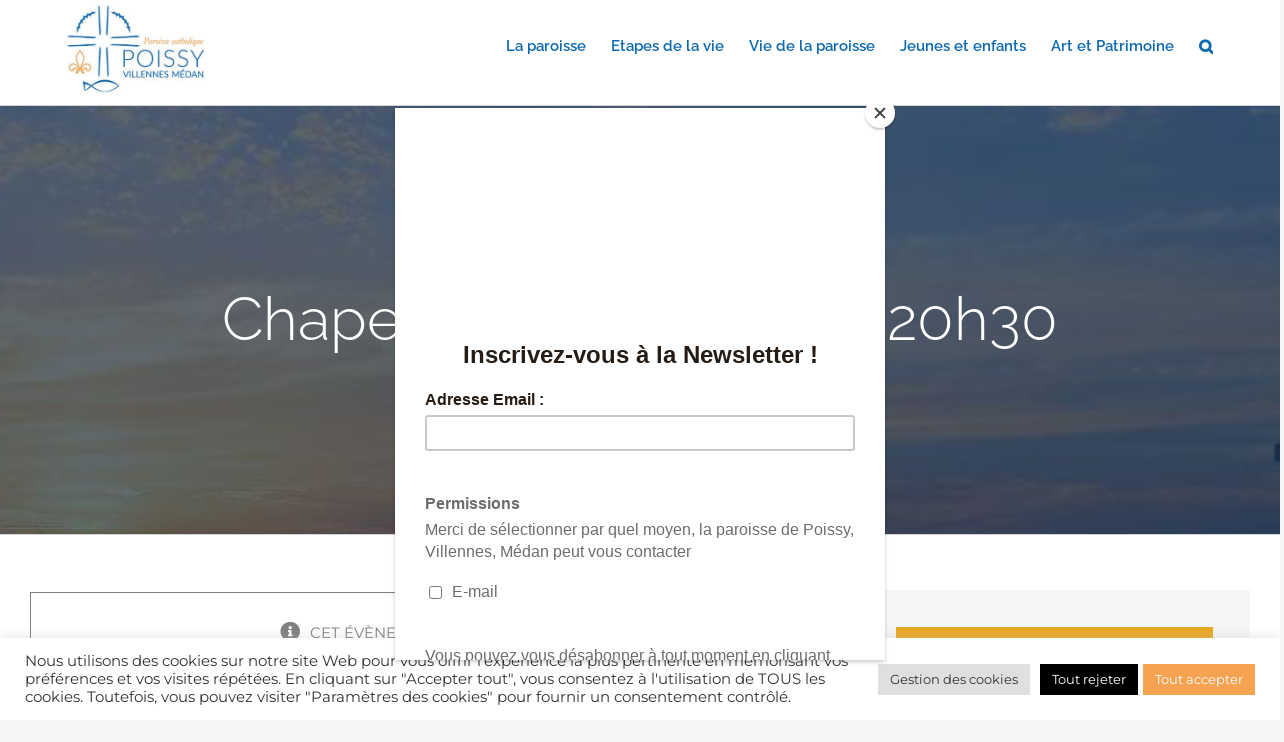

--- FILE ---
content_type: text/html; charset=UTF-8
request_url: https://paroisse-poissy.com/evenement/chapelet-a-sainte-anne-20h30-23/
body_size: 26789
content:
<!DOCTYPE html>
<html class="avada-html-layout-wide avada-html-header-position-top" lang="fr-FR">
<head>
	<meta http-equiv="X-UA-Compatible" content="IE=edge" />
	<meta http-equiv="Content-Type" content="text/html; charset=utf-8"/>
	<meta name="viewport" content="width=device-width, initial-scale=1" />
	<meta name='robots' content='index, follow, max-image-preview:large, max-snippet:-1, max-video-preview:-1' />

	<!-- This site is optimized with the Yoast SEO plugin v26.6 - https://yoast.com/wordpress/plugins/seo/ -->
	<title>Chapelet à Sainte-Anne 20h30 - La Paroisse de Poissy</title>
	<link rel="canonical" href="https://paroisse-poissy.com/evenement/chapelet-a-sainte-anne-20h30-23/" />
	<meta property="og:locale" content="fr_FR" />
	<meta property="og:type" content="article" />
	<meta property="og:title" content="Chapelet à Sainte-Anne 20h30 - La Paroisse de Poissy" />
	<meta property="og:description" content="Chapelet à 20h30 à l&rsquo;église Sainte-Anne les 2e et le 4e lundis de chaque mois" />
	<meta property="og:url" content="https://paroisse-poissy.com/evenement/chapelet-a-sainte-anne-20h30-23/" />
	<meta property="og:site_name" content="La Paroisse de Poissy" />
	<meta property="article:modified_time" content="2022-09-21T20:12:48+00:00" />
	<meta property="og:image" content="https://i0.wp.com/paroisse-poissy.com/wp-content/uploads/2021/10/image-1.png?fit=356%2C520&ssl=1" />
	<meta property="og:image:width" content="356" />
	<meta property="og:image:height" content="520" />
	<meta property="og:image:type" content="image/png" />
	<meta name="twitter:card" content="summary_large_image" />
	<script type="application/ld+json" class="yoast-schema-graph">{"@context":"https://schema.org","@graph":[{"@type":"WebPage","@id":"https://paroisse-poissy.com/evenement/chapelet-a-sainte-anne-20h30-23/","url":"https://paroisse-poissy.com/evenement/chapelet-a-sainte-anne-20h30-23/","name":"Chapelet à Sainte-Anne 20h30 - La Paroisse de Poissy","isPartOf":{"@id":"https://paroisse-poissy.com/#website"},"primaryImageOfPage":{"@id":"https://paroisse-poissy.com/evenement/chapelet-a-sainte-anne-20h30-23/#primaryimage"},"image":{"@id":"https://paroisse-poissy.com/evenement/chapelet-a-sainte-anne-20h30-23/#primaryimage"},"thumbnailUrl":"https://i0.wp.com/paroisse-poissy.com/wp-content/uploads/2021/10/image-1.png?fit=356%2C520&ssl=1","datePublished":"2021-10-02T15:23:40+00:00","dateModified":"2022-09-21T20:12:48+00:00","breadcrumb":{"@id":"https://paroisse-poissy.com/evenement/chapelet-a-sainte-anne-20h30-23/#breadcrumb"},"inLanguage":"fr-FR","potentialAction":[{"@type":"ReadAction","target":["https://paroisse-poissy.com/evenement/chapelet-a-sainte-anne-20h30-23/"]}]},{"@type":"ImageObject","inLanguage":"fr-FR","@id":"https://paroisse-poissy.com/evenement/chapelet-a-sainte-anne-20h30-23/#primaryimage","url":"https://i0.wp.com/paroisse-poissy.com/wp-content/uploads/2021/10/image-1.png?fit=356%2C520&ssl=1","contentUrl":"https://i0.wp.com/paroisse-poissy.com/wp-content/uploads/2021/10/image-1.png?fit=356%2C520&ssl=1","width":356,"height":520},{"@type":"BreadcrumbList","@id":"https://paroisse-poissy.com/evenement/chapelet-a-sainte-anne-20h30-23/#breadcrumb","itemListElement":[{"@type":"ListItem","position":1,"name":"Home","item":"https://paroisse-poissy.com/"},{"@type":"ListItem","position":2,"name":"Évènements","item":"https://paroisse-poissy.com/agenda/"},{"@type":"ListItem","position":3,"name":"Chapelet à Sainte-Anne 20h30"}]},{"@type":"WebSite","@id":"https://paroisse-poissy.com/#website","url":"https://paroisse-poissy.com/","name":"La Paroisse de Poissy","description":"Actualité et Informations de la Paroisse de Poissy","publisher":{"@id":"https://paroisse-poissy.com/#organization"},"potentialAction":[{"@type":"SearchAction","target":{"@type":"EntryPoint","urlTemplate":"https://paroisse-poissy.com/?s={search_term_string}"},"query-input":{"@type":"PropertyValueSpecification","valueRequired":true,"valueName":"search_term_string"}}],"inLanguage":"fr-FR"},{"@type":"Organization","@id":"https://paroisse-poissy.com/#organization","name":"La Paroisse de Poissy","url":"https://paroisse-poissy.com/","logo":{"@type":"ImageObject","inLanguage":"fr-FR","@id":"https://paroisse-poissy.com/#/schema/logo/image/","url":"https://i0.wp.com/paroisse-poissy.com/wp-content/uploads/2024/12/logo-pp-01.jpg?fit=312%2C205&ssl=1","contentUrl":"https://i0.wp.com/paroisse-poissy.com/wp-content/uploads/2024/12/logo-pp-01.jpg?fit=312%2C205&ssl=1","width":312,"height":205,"caption":"La Paroisse de Poissy"},"image":{"@id":"https://paroisse-poissy.com/#/schema/logo/image/"}}]}</script>
	<!-- / Yoast SEO plugin. -->


<link rel='dns-prefetch' href='//stats.wp.com' />
<link rel='preconnect' href='//i0.wp.com' />
<link rel="alternate" type="application/rss+xml" title="La Paroisse de Poissy &raquo; Flux" href="https://paroisse-poissy.com/feed/" />
<link rel="alternate" type="application/rss+xml" title="La Paroisse de Poissy &raquo; Flux des commentaires" href="https://paroisse-poissy.com/comments/feed/" />
<link rel="alternate" type="text/calendar" title="La Paroisse de Poissy &raquo; Flux iCal" href="https://paroisse-poissy.com/agenda/?ical=1" />
		
		
		
				<style id='wp-img-auto-sizes-contain-inline-css' type='text/css'>
img:is([sizes=auto i],[sizes^="auto," i]){contain-intrinsic-size:3000px 1500px}
/*# sourceURL=wp-img-auto-sizes-contain-inline-css */
</style>
<link rel='stylesheet' id='embedpress-css-css' href='https://paroisse-poissy.com/wp-content/plugins/embedpress/assets/css/embedpress.css?ver=1767631814' type='text/css' media='all' />
<link rel='stylesheet' id='embedpress-blocks-style-css' href='https://paroisse-poissy.com/wp-content/plugins/embedpress/assets/css/blocks.build.css?ver=1767631814' type='text/css' media='all' />
<link rel='stylesheet' id='embedpress-lazy-load-css-css' href='https://paroisse-poissy.com/wp-content/plugins/embedpress/assets/css/lazy-load.css?ver=1767631814' type='text/css' media='all' />
<style id='wp-emoji-styles-inline-css' type='text/css'>

	img.wp-smiley, img.emoji {
		display: inline !important;
		border: none !important;
		box-shadow: none !important;
		height: 1em !important;
		width: 1em !important;
		margin: 0 0.07em !important;
		vertical-align: -0.1em !important;
		background: none !important;
		padding: 0 !important;
	}
/*# sourceURL=wp-emoji-styles-inline-css */
</style>
<link rel='stylesheet' id='cookie-law-info-css' href='https://paroisse-poissy.com/wp-content/plugins/cookie-law-info/legacy/public/css/cookie-law-info-public.css?ver=3.3.9.1' type='text/css' media='all' />
<link rel='stylesheet' id='cookie-law-info-gdpr-css' href='https://paroisse-poissy.com/wp-content/plugins/cookie-law-info/legacy/public/css/cookie-law-info-gdpr.css?ver=3.3.9.1' type='text/css' media='all' />
<link rel='stylesheet' id='child-style-css' href='https://paroisse-poissy.com/wp-content/themes/Paroisse%20de%20Poissy/style.css?ver=1.0.1' type='text/css' media='all' />
<link rel='stylesheet' id='fusion-dynamic-css-css' href='https://paroisse-poissy.com/wp-content/uploads/fusion-styles/f6605c4845d9c58a1492100402bb5266.min.css?ver=3.14.2' type='text/css' media='all' />
<script type="text/javascript" src="https://paroisse-poissy.com/wp-includes/js/jquery/jquery.min.js?ver=3.7.1" id="jquery-core-js"></script>
<script type="text/javascript" src="https://paroisse-poissy.com/wp-includes/js/jquery/jquery-migrate.min.js?ver=3.4.1" id="jquery-migrate-js"></script>
<script type="text/javascript" src="https://paroisse-poissy.com/wp-content/plugins/the-events-calendar/vendor/php-date-formatter/js/php-date-formatter.min.js?ver=5.16.4.1" id="tribe-events-php-date-formatter-js"></script>
<script type="text/javascript" src="https://paroisse-poissy.com/wp-content/plugins/the-events-calendar/common/vendor/momentjs/moment.min.js?ver=4.15.5.1" id="tribe-moment-js"></script>
<script type="text/javascript" src="https://paroisse-poissy.com/wp-content/plugins/the-events-calendar/common/vendor/momentjs/locale.min.js?ver=4.15.5.1" id="tribe-moment-locales-js"></script>
<script type="text/javascript" id="tribe-events-dynamic-js-extra">
/* <![CDATA[ */
var tribe_dynamic_help_text = {"date_with_year":"j F Y","date_no_year":"j F Y","datepicker_format":"d/m/Y","datepicker_format_index":"4","days":["dimanche","lundi","mardi","mercredi","jeudi","vendredi","samedi"],"daysShort":["dim","lun","mar","mer","jeu","ven","sam"],"months":["janvier","f\u00e9vrier","mars","avril","mai","juin","juillet","ao\u00fbt","septembre","octobre","novembre","d\u00e9cembre"],"monthsShort":["Jan","Feb","Mar","Apr","mai","Jun","Jul","Aug","Sep","Oct","Nov","Dec"],"msgs":"[\"Cet \\u00e9v\\u00e8nement a lieu le %%startdatewithyear%% de %%starttime%% \\u00e0 %%endtime%%.\",\"Cet \\u00e9v\\u00e8nement commence \\u00e0 %%starttime%% le %%startdatewithyear%%.\",\"Cet \\u00e9v\\u00e8nement durera toute la journ\\u00e9e du %%startdatewithyear%%.\",\"Cet \\u00e9v\\u00e8nement commence \\u00e0 %%starttime%% le %%startdatenoyear%% et se termine \\u00e0 %%endtime%% le %%enddatewithyear%%\",\"Cet \\u00e9v\\u00e8nement commence \\u00e0 %%starttime%% le %%startdatenoyear%% et se termine le %%enddatewithyear%%\",\"Cet \\u00e9v\\u00e8nement dure toute la journ\\u00e9e du %%startdatenoyear%% au %%enddatewithyear%%.\"]"};
//# sourceURL=tribe-events-dynamic-js-extra
/* ]]> */
</script>
<script type="text/javascript" src="https://paroisse-poissy.com/wp-content/plugins/the-events-calendar/src/resources/js/events-dynamic.min.js?ver=5.16.4.1" id="tribe-events-dynamic-js"></script>
<script type="text/javascript" src="https://paroisse-poissy.com/wp-content/plugins/the-events-calendar/vendor/bootstrap-datepicker/js/bootstrap-datepicker.min.js?ver=5.16.4.1" id="tribe-events-bootstrap-datepicker-js"></script>
<script type="text/javascript" src="https://paroisse-poissy.com/wp-content/plugins/the-events-calendar/vendor/jquery-resize/jquery.ba-resize.min.js?ver=5.16.4.1" id="tribe-events-jquery-resize-js"></script>
<script type="text/javascript" src="https://paroisse-poissy.com/wp-content/plugins/the-events-calendar/vendor/jquery-placeholder/jquery.placeholder.min.js?ver=5.16.4.1" id="jquery-placeholder-js"></script>
<script type="text/javascript" id="tribe-events-calendar-script-js-extra">
/* <![CDATA[ */
var tribe_js_config = {"permalink_settings":"/%postname%/","events_post_type":"tribe_events","events_base":"https://paroisse-poissy.com/agenda/","update_urls":{"shortcode":{"list":true,"month":true,"day":true}},"debug":""};
//# sourceURL=tribe-events-calendar-script-js-extra
/* ]]> */
</script>
<script type="text/javascript" src="https://paroisse-poissy.com/wp-content/plugins/the-events-calendar/src/resources/js/tribe-events.min.js?ver=5.16.4.1" id="tribe-events-calendar-script-js"></script>
<script type="text/javascript" src="https://paroisse-poissy.com/wp-content/plugins/the-events-calendar/src/resources/js/tribe-events-bar.min.js?ver=5.16.4.1" id="tribe-events-bar-js"></script>
<script type="text/javascript" id="cookie-law-info-js-extra">
/* <![CDATA[ */
var Cli_Data = {"nn_cookie_ids":["_bc_uuid","mgrefby","SS","SP","AS","mgref","ebEventToTrack","AN","debug","csrftoken","NID","_ga","_gid","_gat_gtag_UA_159217127_1","G","_gat"],"cookielist":[],"non_necessary_cookies":{"necessary":["csrftoken"],"performance":["G","_gat"],"analytics":["_ga","_gid","_gat_gtag_UA_159217127_1"],"advertisement":["NID"],"others":["_bc_uuid","mgrefby","SS","SP","AS","mgref","ebEventToTrack","AN","debug"]},"ccpaEnabled":"","ccpaRegionBased":"","ccpaBarEnabled":"","strictlyEnabled":["necessary","obligatoire"],"ccpaType":"gdpr","js_blocking":"1","custom_integration":"","triggerDomRefresh":"","secure_cookies":""};
var cli_cookiebar_settings = {"animate_speed_hide":"500","animate_speed_show":"500","background":"#FFF","border":"#b1a6a6c2","border_on":"","button_1_button_colour":"#f6a351","button_1_button_hover":"#c58241","button_1_link_colour":"#fff","button_1_as_button":"1","button_1_new_win":"","button_2_button_colour":"#333","button_2_button_hover":"#292929","button_2_link_colour":"#444","button_2_as_button":"","button_2_hidebar":"","button_3_button_colour":"#000","button_3_button_hover":"#000000","button_3_link_colour":"#ffffff","button_3_as_button":"1","button_3_new_win":"","button_4_button_colour":"#dedfe0","button_4_button_hover":"#b2b2b3","button_4_link_colour":"#333333","button_4_as_button":"1","button_7_button_colour":"#f6a351","button_7_button_hover":"#c58241","button_7_link_colour":"#fff","button_7_as_button":"1","button_7_new_win":"","font_family":"inherit","header_fix":"","notify_animate_hide":"1","notify_animate_show":"","notify_div_id":"#cookie-law-info-bar","notify_position_horizontal":"right","notify_position_vertical":"bottom","scroll_close":"","scroll_close_reload":"","accept_close_reload":"","reject_close_reload":"","showagain_tab":"","showagain_background":"#fff","showagain_border":"#000","showagain_div_id":"#cookie-law-info-again","showagain_x_position":"100px","text":"#333333","show_once_yn":"","show_once":"10000","logging_on":"","as_popup":"","popup_overlay":"1","bar_heading_text":"","cookie_bar_as":"banner","popup_showagain_position":"bottom-right","widget_position":"left"};
var log_object = {"ajax_url":"https://paroisse-poissy.com/wp-admin/admin-ajax.php"};
//# sourceURL=cookie-law-info-js-extra
/* ]]> */
</script>
<script type="text/javascript" src="https://paroisse-poissy.com/wp-content/plugins/cookie-law-info/legacy/public/js/cookie-law-info-public.js?ver=3.3.9.1" id="cookie-law-info-js"></script>
<script type="text/javascript" src="https://paroisse-poissy.com/wp-content/themes/Paroisse%20de%20Poissy/scripts.js?ver=6.9" id="my-scripts-js"></script>
<link rel="https://api.w.org/" href="https://paroisse-poissy.com/wp-json/" /><link rel="alternate" title="JSON" type="application/json" href="https://paroisse-poissy.com/wp-json/wp/v2/tribe_events/12593" /><link rel="EditURI" type="application/rsd+xml" title="RSD" href="https://paroisse-poissy.com/xmlrpc.php?rsd" />
<link rel='shortlink' href='https://paroisse-poissy.com/?p=12593' />
<meta name="tec-api-version" content="v1"><meta name="tec-api-origin" content="https://paroisse-poissy.com"><link rel="alternate" href="https://paroisse-poissy.com/wp-json/tribe/events/v1/events/12593" />	<style>img#wpstats{display:none}</style>
		
        <script type="text/javascript">
            var jQueryMigrateHelperHasSentDowngrade = false;

			window.onerror = function( msg, url, line, col, error ) {
				// Break out early, do not processing if a downgrade reqeust was already sent.
				if ( jQueryMigrateHelperHasSentDowngrade ) {
					return true;
                }

				var xhr = new XMLHttpRequest();
				var nonce = 'de3902e5ba';
				var jQueryFunctions = [
					'andSelf',
					'browser',
					'live',
					'boxModel',
					'support.boxModel',
					'size',
					'swap',
					'clean',
					'sub',
                ];
				var match_pattern = /\)\.(.+?) is not a function/;
                var erroredFunction = msg.match( match_pattern );

                // If there was no matching functions, do not try to downgrade.
                if ( null === erroredFunction || typeof erroredFunction !== 'object' || typeof erroredFunction[1] === "undefined" || -1 === jQueryFunctions.indexOf( erroredFunction[1] ) ) {
                    return true;
                }

                // Set that we've now attempted a downgrade request.
                jQueryMigrateHelperHasSentDowngrade = true;

				xhr.open( 'POST', 'https://paroisse-poissy.com/wp-admin/admin-ajax.php' );
				xhr.setRequestHeader( 'Content-Type', 'application/x-www-form-urlencoded' );
				xhr.onload = function () {
					var response,
                        reload = false;

					if ( 200 === xhr.status ) {
                        try {
                        	response = JSON.parse( xhr.response );

                        	reload = response.data.reload;
                        } catch ( e ) {
                        	reload = false;
                        }
                    }

					// Automatically reload the page if a deprecation caused an automatic downgrade, ensure visitors get the best possible experience.
					if ( reload ) {
						location.reload();
                    }
				};

				xhr.send( encodeURI( 'action=jquery-migrate-downgrade-version&_wpnonce=' + nonce ) );

				// Suppress error alerts in older browsers
				return true;
			}
        </script>

		<style type="text/css" id="css-fb-visibility">@media screen and (max-width: 640px){.fusion-no-small-visibility{display:none !important;}body .sm-text-align-center{text-align:center !important;}body .sm-text-align-left{text-align:left !important;}body .sm-text-align-right{text-align:right !important;}body .sm-text-align-justify{text-align:justify !important;}body .sm-flex-align-center{justify-content:center !important;}body .sm-flex-align-flex-start{justify-content:flex-start !important;}body .sm-flex-align-flex-end{justify-content:flex-end !important;}body .sm-mx-auto{margin-left:auto !important;margin-right:auto !important;}body .sm-ml-auto{margin-left:auto !important;}body .sm-mr-auto{margin-right:auto !important;}body .fusion-absolute-position-small{position:absolute;width:100%;}.awb-sticky.awb-sticky-small{ position: sticky; top: var(--awb-sticky-offset,0); }}@media screen and (min-width: 641px) and (max-width: 1024px){.fusion-no-medium-visibility{display:none !important;}body .md-text-align-center{text-align:center !important;}body .md-text-align-left{text-align:left !important;}body .md-text-align-right{text-align:right !important;}body .md-text-align-justify{text-align:justify !important;}body .md-flex-align-center{justify-content:center !important;}body .md-flex-align-flex-start{justify-content:flex-start !important;}body .md-flex-align-flex-end{justify-content:flex-end !important;}body .md-mx-auto{margin-left:auto !important;margin-right:auto !important;}body .md-ml-auto{margin-left:auto !important;}body .md-mr-auto{margin-right:auto !important;}body .fusion-absolute-position-medium{position:absolute;width:100%;}.awb-sticky.awb-sticky-medium{ position: sticky; top: var(--awb-sticky-offset,0); }}@media screen and (min-width: 1025px){.fusion-no-large-visibility{display:none !important;}body .lg-text-align-center{text-align:center !important;}body .lg-text-align-left{text-align:left !important;}body .lg-text-align-right{text-align:right !important;}body .lg-text-align-justify{text-align:justify !important;}body .lg-flex-align-center{justify-content:center !important;}body .lg-flex-align-flex-start{justify-content:flex-start !important;}body .lg-flex-align-flex-end{justify-content:flex-end !important;}body .lg-mx-auto{margin-left:auto !important;margin-right:auto !important;}body .lg-ml-auto{margin-left:auto !important;}body .lg-mr-auto{margin-right:auto !important;}body .fusion-absolute-position-large{position:absolute;width:100%;}.awb-sticky.awb-sticky-large{ position: sticky; top: var(--awb-sticky-offset,0); }}</style><style type="text/css">.recentcomments a{display:inline !important;padding:0 !important;margin:0 !important;}</style><script type="application/ld+json">
[{"@context":"http://schema.org","@type":"Event","name":"Chapelet \u00e0 Sainte-Anne 20h30","description":"&lt;p&gt;Chapelet \u00e0 20h30 \u00e0 l\\'\u00e9glise Sainte-Anne les 2e et le 4e lundis de chaque mois&lt;/p&gt;\\n","image":"https://paroisse-poissy.com/wp-content/uploads/2021/10/image-1.png","url":"https://paroisse-poissy.com/evenement/chapelet-a-sainte-anne-20h30-23/","startDate":"2022-12-26T20:30:00+01:00","endDate":"2022-12-26T20:30:00+01:00","location":{"@type":"Place","name":"Eglise Sainte-Anne","description":"","url":"","address":{"@type":"PostalAddress","streetAddress":"130 Avenue du Mar\u00e9chal Foch","addressLocality":"POISSY","postalCode":"78300","addressCountry":"France"},"telephone":"","sameAs":""},"performer":"Organization"}]
</script><link rel="icon" href="https://i0.wp.com/paroisse-poissy.com/wp-content/uploads/2019/06/cropped-poissy.jpg?fit=32%2C32&#038;ssl=1" sizes="32x32" />
<link rel="icon" href="https://i0.wp.com/paroisse-poissy.com/wp-content/uploads/2019/06/cropped-poissy.jpg?fit=192%2C192&#038;ssl=1" sizes="192x192" />
<link rel="apple-touch-icon" href="https://i0.wp.com/paroisse-poissy.com/wp-content/uploads/2019/06/cropped-poissy.jpg?fit=180%2C180&#038;ssl=1" />
<meta name="msapplication-TileImage" content="https://i0.wp.com/paroisse-poissy.com/wp-content/uploads/2019/06/cropped-poissy.jpg?fit=270%2C270&#038;ssl=1" />
		<script type="text/javascript">
			var doc = document.documentElement;
			doc.setAttribute( 'data-useragent', navigator.userAgent );
		</script>
		
		
	<script type="text/javascript">
		var doc = document.documentElement;
		doc.setAttribute('data-useragent', navigator.userAgent);
	</script>

	<!-- Global site tag (gtag.js) - Google Analytics -->
	<script async src="https://www.googletagmanager.com/gtag/js?id=UA-159217127-1"></script>
	<script>
	  window.dataLayer = window.dataLayer || [];
	  function gtag(){dataLayer.push(arguments);}
	  gtag('js', new Date());

	  gtag('config', 'UA-159217127-1');
	</script>
	<script id="mcjs">!function(c,h,i,m,p){m=c.createElement(h),p=c.getElementsByTagName(h)[0],m.async=1,m.src=i,p.parentNode.insertBefore(m,p)}(document,"script","https://chimpstatic.com/mcjs-connected/js/users/670a0b735817708f2d6171529/3073330915df0457da5525908.js");</script>

	<style id='global-styles-inline-css' type='text/css'>
:root{--wp--preset--aspect-ratio--square: 1;--wp--preset--aspect-ratio--4-3: 4/3;--wp--preset--aspect-ratio--3-4: 3/4;--wp--preset--aspect-ratio--3-2: 3/2;--wp--preset--aspect-ratio--2-3: 2/3;--wp--preset--aspect-ratio--16-9: 16/9;--wp--preset--aspect-ratio--9-16: 9/16;--wp--preset--color--black: #000000;--wp--preset--color--cyan-bluish-gray: #abb8c3;--wp--preset--color--white: #ffffff;--wp--preset--color--pale-pink: #f78da7;--wp--preset--color--vivid-red: #cf2e2e;--wp--preset--color--luminous-vivid-orange: #ff6900;--wp--preset--color--luminous-vivid-amber: #fcb900;--wp--preset--color--light-green-cyan: #7bdcb5;--wp--preset--color--vivid-green-cyan: #00d084;--wp--preset--color--pale-cyan-blue: #8ed1fc;--wp--preset--color--vivid-cyan-blue: #0693e3;--wp--preset--color--vivid-purple: #9b51e0;--wp--preset--color--awb-color-1: rgba(255,255,255,1);--wp--preset--color--awb-color-2: rgba(246,246,246,1);--wp--preset--color--awb-color-3: rgba(224,222,222,1);--wp--preset--color--awb-color-4: rgba(233,168,37,1);--wp--preset--color--awb-color-5: rgba(63,124,205,1);--wp--preset--color--awb-color-6: rgba(116,116,116,1);--wp--preset--color--awb-color-7: rgba(120,85,16,1);--wp--preset--color--awb-color-8: rgba(51,51,51,1);--wp--preset--color--awb-color-custom-10: rgba(229,229,229,1);--wp--preset--color--awb-color-custom-11: rgba(160,206,78,1);--wp--preset--color--awb-color-custom-12: rgba(248,248,248,1);--wp--preset--color--awb-color-custom-13: rgba(249,249,249,1);--wp--preset--color--awb-color-custom-14: rgba(51,60,78,1);--wp--preset--color--awb-color-custom-15: rgba(63,124,205,0.8);--wp--preset--color--awb-color-custom-16: rgba(190,189,189,1);--wp--preset--color--awb-color-custom-17: rgba(232,232,232,1);--wp--preset--color--awb-color-custom-18: rgba(232,203,144,1);--wp--preset--gradient--vivid-cyan-blue-to-vivid-purple: linear-gradient(135deg,rgb(6,147,227) 0%,rgb(155,81,224) 100%);--wp--preset--gradient--light-green-cyan-to-vivid-green-cyan: linear-gradient(135deg,rgb(122,220,180) 0%,rgb(0,208,130) 100%);--wp--preset--gradient--luminous-vivid-amber-to-luminous-vivid-orange: linear-gradient(135deg,rgb(252,185,0) 0%,rgb(255,105,0) 100%);--wp--preset--gradient--luminous-vivid-orange-to-vivid-red: linear-gradient(135deg,rgb(255,105,0) 0%,rgb(207,46,46) 100%);--wp--preset--gradient--very-light-gray-to-cyan-bluish-gray: linear-gradient(135deg,rgb(238,238,238) 0%,rgb(169,184,195) 100%);--wp--preset--gradient--cool-to-warm-spectrum: linear-gradient(135deg,rgb(74,234,220) 0%,rgb(151,120,209) 20%,rgb(207,42,186) 40%,rgb(238,44,130) 60%,rgb(251,105,98) 80%,rgb(254,248,76) 100%);--wp--preset--gradient--blush-light-purple: linear-gradient(135deg,rgb(255,206,236) 0%,rgb(152,150,240) 100%);--wp--preset--gradient--blush-bordeaux: linear-gradient(135deg,rgb(254,205,165) 0%,rgb(254,45,45) 50%,rgb(107,0,62) 100%);--wp--preset--gradient--luminous-dusk: linear-gradient(135deg,rgb(255,203,112) 0%,rgb(199,81,192) 50%,rgb(65,88,208) 100%);--wp--preset--gradient--pale-ocean: linear-gradient(135deg,rgb(255,245,203) 0%,rgb(182,227,212) 50%,rgb(51,167,181) 100%);--wp--preset--gradient--electric-grass: linear-gradient(135deg,rgb(202,248,128) 0%,rgb(113,206,126) 100%);--wp--preset--gradient--midnight: linear-gradient(135deg,rgb(2,3,129) 0%,rgb(40,116,252) 100%);--wp--preset--font-size--small: 11.25px;--wp--preset--font-size--medium: 20px;--wp--preset--font-size--large: 22.5px;--wp--preset--font-size--x-large: 42px;--wp--preset--font-size--normal: 15px;--wp--preset--font-size--xlarge: 30px;--wp--preset--font-size--huge: 45px;--wp--preset--spacing--20: 0.44rem;--wp--preset--spacing--30: 0.67rem;--wp--preset--spacing--40: 1rem;--wp--preset--spacing--50: 1.5rem;--wp--preset--spacing--60: 2.25rem;--wp--preset--spacing--70: 3.38rem;--wp--preset--spacing--80: 5.06rem;--wp--preset--shadow--natural: 6px 6px 9px rgba(0, 0, 0, 0.2);--wp--preset--shadow--deep: 12px 12px 50px rgba(0, 0, 0, 0.4);--wp--preset--shadow--sharp: 6px 6px 0px rgba(0, 0, 0, 0.2);--wp--preset--shadow--outlined: 6px 6px 0px -3px rgb(255, 255, 255), 6px 6px rgb(0, 0, 0);--wp--preset--shadow--crisp: 6px 6px 0px rgb(0, 0, 0);}:where(.is-layout-flex){gap: 0.5em;}:where(.is-layout-grid){gap: 0.5em;}body .is-layout-flex{display: flex;}.is-layout-flex{flex-wrap: wrap;align-items: center;}.is-layout-flex > :is(*, div){margin: 0;}body .is-layout-grid{display: grid;}.is-layout-grid > :is(*, div){margin: 0;}:where(.wp-block-columns.is-layout-flex){gap: 2em;}:where(.wp-block-columns.is-layout-grid){gap: 2em;}:where(.wp-block-post-template.is-layout-flex){gap: 1.25em;}:where(.wp-block-post-template.is-layout-grid){gap: 1.25em;}.has-black-color{color: var(--wp--preset--color--black) !important;}.has-cyan-bluish-gray-color{color: var(--wp--preset--color--cyan-bluish-gray) !important;}.has-white-color{color: var(--wp--preset--color--white) !important;}.has-pale-pink-color{color: var(--wp--preset--color--pale-pink) !important;}.has-vivid-red-color{color: var(--wp--preset--color--vivid-red) !important;}.has-luminous-vivid-orange-color{color: var(--wp--preset--color--luminous-vivid-orange) !important;}.has-luminous-vivid-amber-color{color: var(--wp--preset--color--luminous-vivid-amber) !important;}.has-light-green-cyan-color{color: var(--wp--preset--color--light-green-cyan) !important;}.has-vivid-green-cyan-color{color: var(--wp--preset--color--vivid-green-cyan) !important;}.has-pale-cyan-blue-color{color: var(--wp--preset--color--pale-cyan-blue) !important;}.has-vivid-cyan-blue-color{color: var(--wp--preset--color--vivid-cyan-blue) !important;}.has-vivid-purple-color{color: var(--wp--preset--color--vivid-purple) !important;}.has-black-background-color{background-color: var(--wp--preset--color--black) !important;}.has-cyan-bluish-gray-background-color{background-color: var(--wp--preset--color--cyan-bluish-gray) !important;}.has-white-background-color{background-color: var(--wp--preset--color--white) !important;}.has-pale-pink-background-color{background-color: var(--wp--preset--color--pale-pink) !important;}.has-vivid-red-background-color{background-color: var(--wp--preset--color--vivid-red) !important;}.has-luminous-vivid-orange-background-color{background-color: var(--wp--preset--color--luminous-vivid-orange) !important;}.has-luminous-vivid-amber-background-color{background-color: var(--wp--preset--color--luminous-vivid-amber) !important;}.has-light-green-cyan-background-color{background-color: var(--wp--preset--color--light-green-cyan) !important;}.has-vivid-green-cyan-background-color{background-color: var(--wp--preset--color--vivid-green-cyan) !important;}.has-pale-cyan-blue-background-color{background-color: var(--wp--preset--color--pale-cyan-blue) !important;}.has-vivid-cyan-blue-background-color{background-color: var(--wp--preset--color--vivid-cyan-blue) !important;}.has-vivid-purple-background-color{background-color: var(--wp--preset--color--vivid-purple) !important;}.has-black-border-color{border-color: var(--wp--preset--color--black) !important;}.has-cyan-bluish-gray-border-color{border-color: var(--wp--preset--color--cyan-bluish-gray) !important;}.has-white-border-color{border-color: var(--wp--preset--color--white) !important;}.has-pale-pink-border-color{border-color: var(--wp--preset--color--pale-pink) !important;}.has-vivid-red-border-color{border-color: var(--wp--preset--color--vivid-red) !important;}.has-luminous-vivid-orange-border-color{border-color: var(--wp--preset--color--luminous-vivid-orange) !important;}.has-luminous-vivid-amber-border-color{border-color: var(--wp--preset--color--luminous-vivid-amber) !important;}.has-light-green-cyan-border-color{border-color: var(--wp--preset--color--light-green-cyan) !important;}.has-vivid-green-cyan-border-color{border-color: var(--wp--preset--color--vivid-green-cyan) !important;}.has-pale-cyan-blue-border-color{border-color: var(--wp--preset--color--pale-cyan-blue) !important;}.has-vivid-cyan-blue-border-color{border-color: var(--wp--preset--color--vivid-cyan-blue) !important;}.has-vivid-purple-border-color{border-color: var(--wp--preset--color--vivid-purple) !important;}.has-vivid-cyan-blue-to-vivid-purple-gradient-background{background: var(--wp--preset--gradient--vivid-cyan-blue-to-vivid-purple) !important;}.has-light-green-cyan-to-vivid-green-cyan-gradient-background{background: var(--wp--preset--gradient--light-green-cyan-to-vivid-green-cyan) !important;}.has-luminous-vivid-amber-to-luminous-vivid-orange-gradient-background{background: var(--wp--preset--gradient--luminous-vivid-amber-to-luminous-vivid-orange) !important;}.has-luminous-vivid-orange-to-vivid-red-gradient-background{background: var(--wp--preset--gradient--luminous-vivid-orange-to-vivid-red) !important;}.has-very-light-gray-to-cyan-bluish-gray-gradient-background{background: var(--wp--preset--gradient--very-light-gray-to-cyan-bluish-gray) !important;}.has-cool-to-warm-spectrum-gradient-background{background: var(--wp--preset--gradient--cool-to-warm-spectrum) !important;}.has-blush-light-purple-gradient-background{background: var(--wp--preset--gradient--blush-light-purple) !important;}.has-blush-bordeaux-gradient-background{background: var(--wp--preset--gradient--blush-bordeaux) !important;}.has-luminous-dusk-gradient-background{background: var(--wp--preset--gradient--luminous-dusk) !important;}.has-pale-ocean-gradient-background{background: var(--wp--preset--gradient--pale-ocean) !important;}.has-electric-grass-gradient-background{background: var(--wp--preset--gradient--electric-grass) !important;}.has-midnight-gradient-background{background: var(--wp--preset--gradient--midnight) !important;}.has-small-font-size{font-size: var(--wp--preset--font-size--small) !important;}.has-medium-font-size{font-size: var(--wp--preset--font-size--medium) !important;}.has-large-font-size{font-size: var(--wp--preset--font-size--large) !important;}.has-x-large-font-size{font-size: var(--wp--preset--font-size--x-large) !important;}
/*# sourceURL=global-styles-inline-css */
</style>
<link rel='stylesheet' id='wp-block-library-css' href='https://paroisse-poissy.com/wp-includes/css/dist/block-library/style.min.css?ver=6.9' type='text/css' media='all' />
<style id='wp-block-library-inline-css' type='text/css'>
/*wp_block_styles_on_demand_placeholder:697798f3145e8*/
/*# sourceURL=wp-block-library-inline-css */
</style>
<style id='wp-block-library-theme-inline-css' type='text/css'>
.wp-block-audio :where(figcaption){color:#555;font-size:13px;text-align:center}.is-dark-theme .wp-block-audio :where(figcaption){color:#ffffffa6}.wp-block-audio{margin:0 0 1em}.wp-block-code{border:1px solid #ccc;border-radius:4px;font-family:Menlo,Consolas,monaco,monospace;padding:.8em 1em}.wp-block-embed :where(figcaption){color:#555;font-size:13px;text-align:center}.is-dark-theme .wp-block-embed :where(figcaption){color:#ffffffa6}.wp-block-embed{margin:0 0 1em}.blocks-gallery-caption{color:#555;font-size:13px;text-align:center}.is-dark-theme .blocks-gallery-caption{color:#ffffffa6}:root :where(.wp-block-image figcaption){color:#555;font-size:13px;text-align:center}.is-dark-theme :root :where(.wp-block-image figcaption){color:#ffffffa6}.wp-block-image{margin:0 0 1em}.wp-block-pullquote{border-bottom:4px solid;border-top:4px solid;color:currentColor;margin-bottom:1.75em}.wp-block-pullquote :where(cite),.wp-block-pullquote :where(footer),.wp-block-pullquote__citation{color:currentColor;font-size:.8125em;font-style:normal;text-transform:uppercase}.wp-block-quote{border-left:.25em solid;margin:0 0 1.75em;padding-left:1em}.wp-block-quote cite,.wp-block-quote footer{color:currentColor;font-size:.8125em;font-style:normal;position:relative}.wp-block-quote:where(.has-text-align-right){border-left:none;border-right:.25em solid;padding-left:0;padding-right:1em}.wp-block-quote:where(.has-text-align-center){border:none;padding-left:0}.wp-block-quote.is-large,.wp-block-quote.is-style-large,.wp-block-quote:where(.is-style-plain){border:none}.wp-block-search .wp-block-search__label{font-weight:700}.wp-block-search__button{border:1px solid #ccc;padding:.375em .625em}:where(.wp-block-group.has-background){padding:1.25em 2.375em}.wp-block-separator.has-css-opacity{opacity:.4}.wp-block-separator{border:none;border-bottom:2px solid;margin-left:auto;margin-right:auto}.wp-block-separator.has-alpha-channel-opacity{opacity:1}.wp-block-separator:not(.is-style-wide):not(.is-style-dots){width:100px}.wp-block-separator.has-background:not(.is-style-dots){border-bottom:none;height:1px}.wp-block-separator.has-background:not(.is-style-wide):not(.is-style-dots){height:2px}.wp-block-table{margin:0 0 1em}.wp-block-table td,.wp-block-table th{word-break:normal}.wp-block-table :where(figcaption){color:#555;font-size:13px;text-align:center}.is-dark-theme .wp-block-table :where(figcaption){color:#ffffffa6}.wp-block-video :where(figcaption){color:#555;font-size:13px;text-align:center}.is-dark-theme .wp-block-video :where(figcaption){color:#ffffffa6}.wp-block-video{margin:0 0 1em}:root :where(.wp-block-template-part.has-background){margin-bottom:0;margin-top:0;padding:1.25em 2.375em}
/*# sourceURL=/wp-includes/css/dist/block-library/theme.min.css */
</style>
<style id='classic-theme-styles-inline-css' type='text/css'>
/*! This file is auto-generated */
.wp-block-button__link{color:#fff;background-color:#32373c;border-radius:9999px;box-shadow:none;text-decoration:none;padding:calc(.667em + 2px) calc(1.333em + 2px);font-size:1.125em}.wp-block-file__button{background:#32373c;color:#fff;text-decoration:none}
/*# sourceURL=/wp-includes/css/classic-themes.min.css */
</style>
<link rel='stylesheet' id='cookie-law-info-table-css' href='https://paroisse-poissy.com/wp-content/plugins/cookie-law-info/legacy/public/css/cookie-law-info-table.css?ver=3.3.9.1' type='text/css' media='all' />
</head>

<body class="wp-singular tribe_events-template-default single single-tribe_events postid-12593 wp-theme-Avada wp-child-theme-ParoissedePoissy tribe-no-js tribe-bar-is-disabled fusion-image-hovers fusion-pagination-sizing fusion-button_type-flat fusion-button_span-yes fusion-button_gradient-linear avada-image-rollover-circle-no avada-image-rollover-yes avada-image-rollover-direction-left fusion-has-button-gradient fusion-body ltr no-tablet-sticky-header no-mobile-sticky-header no-mobile-slidingbar avada-has-rev-slider-styles fusion-disable-outline fusion-sub-menu-fade mobile-logo-pos-left layout-wide-mode avada-has-boxed-modal-shadow-none layout-scroll-offset-full avada-has-zero-margin-offset-top fusion-top-header menu-text-align-center mobile-menu-design-classic fusion-show-pagination-text fusion-header-layout-v1 avada-responsive avada-footer-fx-none avada-menu-highlight-style-bar fusion-search-form-classic fusion-main-menu-search-overlay fusion-avatar-square avada-dropdown-styles avada-blog-layout-medium avada-blog-archive-layout-medium avada-ec-not-100-width avada-ec-meta-layout-sidebar avada-header-shadow-no avada-menu-icon-position-left avada-has-megamenu-shadow avada-has-mainmenu-dropdown-divider avada-has-pagetitle-bg-full avada-has-pagetitle-bg-parallax avada-has-main-nav-search-icon avada-has-100-footer avada-has-breadcrumb-mobile-hidden avada-has-titlebar-bar_and_content avada-has-pagination-padding avada-flyout-menu-direction-fade avada-ec-views-v1 events-single tribe-events-style-full tribe-theme-parent-Avada tribe-theme-child-Paroisse de Poissy page-template-page-php singular">
	<a class="skip-link screen-reader-text" href="#content">Passer au contenu</a>
				<div id="wrapper" class="">
		<div id="home" style="position:relative;top:-1px;"></div>
				
				<div id="sliders-container" class="fusion-slider-visibility">
					</div>
				
		
			<header class="fusion-header-wrapper">
				<div class="fusion-header-v1 fusion-logo-alignment fusion-logo-left fusion-sticky-menu- fusion-sticky-logo- fusion-mobile-logo-  fusion-mobile-menu-design-classic">
					<div class="fusion-header-sticky-height"></div>
<div class="fusion-header">
	<div class="fusion-row">
					<div class="fusion-logo" data-margin-top="0" data-margin-bottom="0" data-margin-left="0px" data-margin-right="0px">
			<a class="fusion-logo-link"  href="https://paroisse-poissy.com/" >

						<!-- standard logo -->
			<img src="https://paroisse-poissy.com/wp-content/uploads/2018/11/logo-pp-01.jpg" srcset="https://paroisse-poissy.com/wp-content/uploads/2018/11/logo-pp-01.jpg 1x" width="312" height="205" alt="La Paroisse de Poissy Logo" data-retina_logo_url="" class="fusion-standard-logo" />

			
					</a>
		</div>		<nav class="fusion-main-menu" aria-label="Menu principal"><div class="fusion-overlay-search">		<form role="search" class="searchform fusion-search-form  fusion-search-form-classic" method="get" action="https://paroisse-poissy.com/">
			<div class="fusion-search-form-content">

				
				<div class="fusion-search-field search-field">
					<label><span class="screen-reader-text">Rechercher:</span>
													<input type="search" value="" name="s" class="s" placeholder="Rechercher..." required aria-required="true" aria-label="Rechercher..."/>
											</label>
				</div>
				<div class="fusion-search-button search-button">
					<input type="submit" class="fusion-search-submit searchsubmit" aria-label="Recherche" value="&#xf002;" />
									</div>

				
			</div>


			
		</form>
		<div class="fusion-search-spacer"></div><a href="#" role="button" aria-label="Fermer la recherche" class="fusion-close-search"></a></div><ul id="menu-main-menu" class="fusion-menu"><li  id="menu-item-2441"  class="menu-item menu-item-type-post_type menu-item-object-page menu-item-has-children menu-item-2441 fusion-megamenu-menu "  data-item-id="2441"><a  href="https://paroisse-poissy.com/home/la-paroisse-2/" class="fusion-bar-highlight"><span class="menu-text">La paroisse</span></a><div class="fusion-megamenu-wrapper fusion-columns-6 columns-per-row-6 columns-6 col-span-12"><div class="row"><div class="fusion-megamenu-holder" style="width:1349.9946px;" data-width="1349.9946px"><ul class="fusion-megamenu"><li  id="menu-item-3226"  class="menu-item menu-item-type-custom menu-item-object-custom menu-item-has-children menu-item-3226 fusion-megamenu-submenu menu-item-has-link fusion-megamenu-columns-6 col-lg-2 col-md-2 col-sm-2"  style="background-image: url(https://paroisse-poissy.com/wp-content/uploads/2021/11/bienvenu_190x100_min.jpg);width:16.666666666667%;"><div class='fusion-megamenu-title'><a class="awb-justify-title" href="https://paroisse-poissy.com/home/la-paroisse-2/">Bienvenue !</a></div><ul class="sub-menu"><li  id="menu-item-755"  class="menu-item menu-item-type-post_type menu-item-object-page menu-item-755" ><a  href="https://paroisse-poissy.com/actualite/" class="fusion-bar-highlight"><span><span class="fusion-megamenu-bullet"></span>Actualité</span></a></li><li  id="menu-item-1534"  class="menu-item menu-item-type-post_type menu-item-object-page menu-item-1534" ><a  href="https://paroisse-poissy.com/home/la-paroisse/infos-pratiques/contact/" class="fusion-bar-highlight"><span><span class="fusion-megamenu-bullet"></span>Contacter la paroisse</span></a></li></ul></li><li  id="menu-item-3353"  class="menu-item menu-item-type-post_type menu-item-object-page menu-item-has-children menu-item-3353 fusion-megamenu-submenu menu-item-has-link fusion-megamenu-columns-6 col-lg-2 col-md-2 col-sm-2"  style="background-image: url(https://paroisse-poissy.com/wp-content/uploads/2021/11/horaires_190x100_min.jpg);width:16.666666666667%;"><div class='fusion-megamenu-title'><a class="awb-justify-title" href="https://paroisse-poissy.com/home/la-paroisse-2/les-horaires/">Les horaires</a></div><ul class="sub-menu"><li  id="menu-item-6321"  class="menu-item menu-item-type-post_type menu-item-object-page menu-item-6321" ><a  href="https://paroisse-poissy.com/home/la-paroisse-2/les-horaires/les-horaires-de-messe/" class="fusion-bar-highlight"><span><span class="fusion-megamenu-bullet"></span>Les horaires de messe</span></a></li><li  id="menu-item-1531"  class="menu-item menu-item-type-post_type menu-item-object-page menu-item-1531" ><a  href="https://paroisse-poissy.com/home/la-paroisse/infos-pratiques/les-horaires-daccueil/" class="fusion-bar-highlight"><span><span class="fusion-megamenu-bullet"></span>Permanence et Confessions</span></a></li></ul></li><li  id="menu-item-1527"  class="menu-item menu-item-type-post_type menu-item-object-page menu-item-1527 fusion-megamenu-submenu menu-item-has-link fusion-megamenu-columns-6 col-lg-2 col-md-2 col-sm-2"  style="background-image: url(https://paroisse-poissy.com/wp-content/uploads/2021/11/lieux_190x100_min.jpg);width:16.666666666667%;"><div class='fusion-megamenu-title'><a class="awb-justify-title" href="https://paroisse-poissy.com/home/la-paroisse/infos-pratiques/les-lieux/">Les lieux</a></div></li><li  id="menu-item-1521"  class="menu-item menu-item-type-post_type menu-item-object-page menu-item-1521 fusion-megamenu-submenu menu-item-has-link fusion-megamenu-columns-6 col-lg-2 col-md-2 col-sm-2"  style="background-image: url(https://paroisse-poissy.com/wp-content/uploads/2021/11/pretres_diacres_190x100_min.jpg);width:16.666666666667%;"><div class='fusion-megamenu-title'><a class="awb-justify-title" href="https://paroisse-poissy.com/home/la-paroisse/les-pretres-et-diacre/">Les prêtres et diacre</a></div></li><li  id="menu-item-1522"  class="menu-item menu-item-type-post_type menu-item-object-page menu-item-1522 fusion-megamenu-submenu menu-item-has-link fusion-megamenu-columns-6 col-lg-2 col-md-2 col-sm-2"  style="background-image: url(https://paroisse-poissy.com/wp-content/uploads/2021/11/equipes_laics_190x100_min.jpg);width:16.666666666667%;"><div class='fusion-megamenu-title'><a class="awb-justify-title" href="https://paroisse-poissy.com/home/la-paroisse/les-equipes/">Les équipes de Laïcs</a></div></li><li  id="menu-item-1535"  class="menu-item menu-item-type-post_type menu-item-object-page menu-item-1535 fusion-megamenu-submenu menu-item-has-link fusion-megamenu-columns-6 col-lg-2 col-md-2 col-sm-2"  style="background-image: url(https://paroisse-poissy.com/wp-content/uploads/2021/11/finances_190x100_min.jpg);width:16.666666666667%;"><div class='fusion-megamenu-title'><a class="awb-justify-title" href="https://paroisse-poissy.com/les-ressources-financieres/">Les ressources financières</a></div></li></ul></div><div style="clear:both;"></div></div></div></li><li  id="menu-item-1334"  class="menu-item menu-item-type-custom menu-item-object-custom menu-item-has-children menu-item-1334 fusion-megamenu-menu "  data-item-id="1334"><a  href="#" class="fusion-bar-highlight"><span class="menu-text">Etapes de la vie</span></a><div class="fusion-megamenu-wrapper fusion-columns-6 columns-per-row-6 columns-7 col-span-12"><div class="row"><div class="fusion-megamenu-holder" style="width:1349.9946px;" data-width="1349.9946px"><ul class="fusion-megamenu fusion-megamenu-border"><li  id="menu-item-1536"  class="menu-item menu-item-type-post_type menu-item-object-page menu-item-1536 fusion-megamenu-submenu menu-item-has-link fusion-megamenu-columns-6 col-lg-2 col-md-2 col-sm-2"  style="background-image: url(https://paroisse-poissy.com/wp-content/uploads/2021/11/bapteme_190x100_min.jpg);width:16.666666666667%;"><div class='fusion-megamenu-title'><a class="awb-justify-title" href="https://paroisse-poissy.com/le-bapteme/"><span class="fusion-megamenu-icon"><i class="glyphicon fa-water fas" aria-hidden="true"></i></span>Le Baptême</a></div></li><li  id="menu-item-1540"  class="menu-item menu-item-type-post_type menu-item-object-page menu-item-1540 fusion-megamenu-submenu menu-item-has-link fusion-megamenu-columns-6 col-lg-2 col-md-2 col-sm-2"  style="background-image: url(https://paroisse-poissy.com/wp-content/uploads/2021/11/communion_190x100_min.jpg);width:16.666666666667%;"><div class='fusion-megamenu-title'><a class="awb-justify-title" href="https://paroisse-poissy.com/la-premiere-communion/"><span class="fusion-megamenu-icon"><i class="glyphicon fa-hand-holding fas" aria-hidden="true"></i></span>La première communion</a></div></li><li  id="menu-item-1543"  class="menu-item menu-item-type-post_type menu-item-object-page menu-item-1543 fusion-megamenu-submenu menu-item-has-link fusion-megamenu-columns-6 col-lg-2 col-md-2 col-sm-2"  style="background-image: url(https://paroisse-poissy.com/wp-content/uploads/2021/11/prof-de-foi_190x100_min.jpg);width:16.666666666667%;"><div class='fusion-megamenu-title'><a class="awb-justify-title" href="https://paroisse-poissy.com/la-profession-de-foi/"><span class="fusion-megamenu-icon"><i class="glyphicon fa-burn fas" aria-hidden="true"></i></span>La profession de Foi</a></div></li><li  id="menu-item-1544"  class="menu-item menu-item-type-post_type menu-item-object-page menu-item-1544 fusion-megamenu-submenu menu-item-has-link fusion-megamenu-columns-6 col-lg-2 col-md-2 col-sm-2"  style="background-image: url(https://paroisse-poissy.com/wp-content/uploads/2021/11/confirmation_190x100_min.jpg);width:16.666666666667%;"><div class='fusion-megamenu-title'><a class="awb-justify-title" href="https://paroisse-poissy.com/la-confirmation/"><span class="fusion-megamenu-icon"><i class="glyphicon fa-dove fas" aria-hidden="true"></i></span>La confirmation</a></div></li><li  id="menu-item-1547"  class="menu-item menu-item-type-post_type menu-item-object-page menu-item-1547 fusion-megamenu-submenu menu-item-has-link fusion-megamenu-columns-6 col-lg-2 col-md-2 col-sm-2"  style="background-image: url(https://paroisse-poissy.com/wp-content/uploads/2021/11/mariage_190x100_min.jpg);width:16.666666666667%;"><div class='fusion-megamenu-title'><a class="awb-justify-title" href="https://paroisse-poissy.com/le-mariage/"><span class="fusion-megamenu-icon"><i class="glyphicon fa-heart fas" aria-hidden="true"></i></span>Le mariage</a></div></li><li  id="menu-item-1548"  class="menu-item menu-item-type-post_type menu-item-object-page menu-item-1548 fusion-megamenu-submenu menu-item-has-link fusion-megamenu-columns-6 col-lg-2 col-md-2 col-sm-2"  style="background-image: url(https://paroisse-poissy.com/wp-content/uploads/2021/11/malades_190x100_min.jpg);width:16.666666666667%;"><div class='fusion-megamenu-title'><a class="awb-justify-title" href="https://paroisse-poissy.com/lonction-des-malades/"><span class="fusion-megamenu-icon"><i class="glyphicon fa-hands fas" aria-hidden="true"></i></span>L’Onction des malades</a></div></li></ul><ul class="fusion-megamenu fusion-megamenu-row-2 fusion-megamenu-row-columns-1"><li  id="menu-item-1549"  class="menu-item menu-item-type-post_type menu-item-object-page menu-item-1549 fusion-megamenu-submenu menu-item-has-link fusion-megamenu-columns-1 col-lg-12 col-md-12 col-sm-12"  style="background-image: url(https://paroisse-poissy.com/wp-content/uploads/2021/11/obseques_190x100_min.jpg);width:16.666666666667%;"><div class='fusion-megamenu-title'><a class="awb-justify-title" href="https://paroisse-poissy.com/les-obseques/"><span class="fusion-megamenu-icon"><i class="glyphicon fa-cross fas" aria-hidden="true"></i></span>Les obsèques</a></div></li></ul></div><div style="clear:both;"></div></div></div></li><li  id="menu-item-1335"  class="menu-item menu-item-type-custom menu-item-object-custom menu-item-has-children menu-item-1335 fusion-megamenu-menu "  data-item-id="1335"><a  href="#" class="fusion-bar-highlight"><span class="menu-text">Vie de la paroisse</span></a><div class="fusion-megamenu-wrapper fusion-columns-5 columns-per-row-5 columns-5 col-span-10"><div class="row"><div class="fusion-megamenu-holder" style="width:1124.9955px;" data-width="1124.9955px"><ul class="fusion-megamenu"><li  id="menu-item-1551"  class="menu-item menu-item-type-post_type menu-item-object-page menu-item-has-children menu-item-1551 fusion-megamenu-submenu menu-item-has-link fusion-megamenu-columns-5 col-lg-2 col-md-2 col-sm-2"  style="background-image: url(https://paroisse-poissy.com/wp-content/uploads/2021/11/echanger_190x100_min.jpg);width:20%;"><div class='fusion-megamenu-title'><a class="awb-justify-title" href="https://paroisse-poissy.com/echanger-reflechir/">Echanger / réfléchir</a></div><ul class="sub-menu"><li  id="menu-item-3071"  class="menu-item menu-item-type-post_type menu-item-object-page menu-item-3071" ><a  href="https://paroisse-poissy.com/echanger-reflechir/alpha/" class="fusion-bar-highlight"><span><span class="fusion-megamenu-bullet"></span>Parcours AlphaClassic</span></a></li><li  id="menu-item-1553"  class="menu-item menu-item-type-post_type menu-item-object-page menu-item-1553" ><a  href="https://paroisse-poissy.com/echanger-reflechir/groupe-biblique/" class="fusion-bar-highlight"><span><span class="fusion-megamenu-bullet"></span>Formation biblique</span></a></li><li  id="menu-item-13370"  class="menu-item menu-item-type-post_type menu-item-object-page menu-item-13370" ><a  href="https://paroisse-poissy.com/les-rendez-vous-saint-jean-baptiste/" class="fusion-bar-highlight"><span><span class="fusion-megamenu-bullet"></span>Couples : Les Rendez-vous saint Jean-Baptiste</span></a></li><li  id="menu-item-1554"  class="menu-item menu-item-type-post_type menu-item-object-page menu-item-1554" ><a  href="https://paroisse-poissy.com/echanger-reflechir/end/" class="fusion-bar-highlight"><span><span class="fusion-megamenu-bullet"></span>Couples : Equipes Notre-Dame</span></a></li><li  id="menu-item-8955"  class="menu-item menu-item-type-post_type menu-item-object-page menu-item-8955" ><a  href="https://paroisse-poissy.com/echanger-reflechir/accompagnement-des-personnes-separees-divorcees/" class="fusion-bar-highlight"><span><span class="fusion-megamenu-bullet"></span>Accompagner les personnes séparées, divorcées</span></a></li><li  id="menu-item-1558"  class="menu-item menu-item-type-post_type menu-item-object-page menu-item-1558" ><a  href="https://paroisse-poissy.com/echanger-reflechir/cvx/" class="fusion-bar-highlight"><span><span class="fusion-megamenu-bullet"></span>Communauté de Vie Chrétienne (CVX)</span></a></li><li  id="menu-item-1561"  class="menu-item menu-item-type-post_type menu-item-object-page menu-item-1561" ><a  href="https://paroisse-poissy.com/echanger-reflechir/mcr/" class="fusion-bar-highlight"><span><span class="fusion-megamenu-bullet"></span>Mouvement Chrétien des retraités (MCR)</span></a></li><li  id="menu-item-15059"  class="menu-item menu-item-type-post_type menu-item-object-page menu-item-15059" ><a  href="https://paroisse-poissy.com/echanger-reflechir/mcc/" class="fusion-bar-highlight"><span><span class="fusion-megamenu-bullet"></span>Groupe Laudato Si’</span></a></li></ul></li><li  id="menu-item-1563"  class="menu-item menu-item-type-post_type menu-item-object-page menu-item-has-children menu-item-1563 fusion-megamenu-submenu menu-item-has-link fusion-megamenu-columns-5 col-lg-2 col-md-2 col-sm-2"  style="background-image: url(https://paroisse-poissy.com/wp-content/uploads/2021/11/feter_190x100_min.jpg);width:20%;"><div class='fusion-megamenu-title'><a class="awb-justify-title" href="https://paroisse-poissy.com/se-rassembler-feter/">Se rassembler / Fêter</a></div><ul class="sub-menu"><li  id="menu-item-1567"  class="menu-item menu-item-type-post_type menu-item-object-page menu-item-1567" ><a  href="https://paroisse-poissy.com/se-rassembler-feter/repas-fraternel/" class="fusion-bar-highlight"><span><span class="fusion-megamenu-bullet"></span>Repas fraternel</span></a></li><li  id="menu-item-1566"  class="menu-item menu-item-type-post_type menu-item-object-page menu-item-has-children menu-item-1566" ><a  href="https://paroisse-poissy.com/?page_id=1468" class="fusion-bar-highlight"><span><span class="fusion-megamenu-bullet"></span>Dîner des nouveaux arrivants</span></a><ul class="sub-menu deep-level"><li  id="menu-item-1565"  class="menu-item menu-item-type-post_type menu-item-object-page menu-item-1565" ><a  href="https://paroisse-poissy.com/se-rassembler-feter/fete-paroissiale/" class="fusion-bar-highlight"><span><span class="fusion-megamenu-bullet"></span>Fête paroissiale</span></a></li></ul></li><li  id="menu-item-1564"  class="menu-item menu-item-type-post_type menu-item-object-page menu-item-1564" ><a  href="https://paroisse-poissy.com/se-rassembler-feter/messe-pique-nique-de-rentree/" class="fusion-bar-highlight"><span><span class="fusion-megamenu-bullet"></span>Messe / Pique-nique de rentrée</span></a></li></ul></li><li  id="menu-item-3333"  class="menu-item menu-item-type-post_type menu-item-object-page menu-item-has-children menu-item-3333 fusion-megamenu-submenu menu-item-has-link fusion-megamenu-columns-5 col-lg-2 col-md-2 col-sm-2"  style="background-image: url(https://paroisse-poissy.com/wp-content/uploads/2021/11/prier_190x100_min.jpg);width:20%;"><div class='fusion-megamenu-title'><a class="awb-justify-title" href="https://paroisse-poissy.com/prier/">Prier</a></div><ul class="sub-menu"><li  id="menu-item-3350"  class="menu-item menu-item-type-custom menu-item-object-custom menu-item-3350" ><a  href="https://paroisse-poissy.com/home/la-paroisse-2/les-horaires/les-horaires-de-messe/" class="fusion-bar-highlight"><span><span class="fusion-megamenu-bullet"></span>Messes</span></a></li><li  id="menu-item-2626"  class="menu-item menu-item-type-post_type menu-item-object-page menu-item-2626" ><a  href="https://paroisse-poissy.com/prier/adoration/" class="fusion-bar-highlight"><span><span class="fusion-megamenu-bullet"></span>Adoration</span></a></li><li  id="menu-item-14055"  class="menu-item menu-item-type-post_type menu-item-object-page menu-item-14055" ><a  href="https://paroisse-poissy.com/home/la-paroisse/infos-pratiques/les-horaires-de-confession/" class="fusion-bar-highlight"><span><span class="fusion-megamenu-bullet"></span>Se confesser</span></a></li><li  id="menu-item-2627"  class="menu-item menu-item-type-post_type menu-item-object-page menu-item-2627" ><a  href="https://paroisse-poissy.com/prier/chapelet/" class="fusion-bar-highlight"><span><span class="fusion-megamenu-bullet"></span>Prier le chapelet</span></a></li><li  id="menu-item-2628"  class="menu-item menu-item-type-post_type menu-item-object-page menu-item-has-children menu-item-2628" ><a  href="https://paroisse-poissy.com/prier/groupes-de-prieres/" class="fusion-bar-highlight"><span><span class="fusion-megamenu-bullet"></span>Groupes de prières et liturgie des heures</span></a><ul class="sub-menu deep-level"><li  id="menu-item-8841"  class="menu-item menu-item-type-post_type menu-item-object-page menu-item-8841" ><a  href="https://paroisse-poissy.com/mere-pelerine-notre-dame-du-lien/" class="fusion-bar-highlight"><span><span class="fusion-megamenu-bullet"></span>Mère Pèlerine : « Notre Dame du lien »</span></a></li><li  id="menu-item-3962"  class="menu-item menu-item-type-post_type menu-item-object-page menu-item-3962" ><a  href="https://paroisse-poissy.com/prier/groupe-doraison-notre-dame-de-vie/" class="fusion-bar-highlight"><span><span class="fusion-megamenu-bullet"></span>Groupe d’oraison Notre Dame de Vie</span></a></li></ul></li><li  id="menu-item-2637"  class="menu-item menu-item-type-post_type menu-item-object-page menu-item-2637" ><a  href="https://paroisse-poissy.com/intentions-de-prieres-et-de-messes/" class="fusion-bar-highlight"><span><span class="fusion-megamenu-bullet"></span>Intentions de prières et de messes</span></a></li><li  id="menu-item-2639"  class="menu-item menu-item-type-post_type menu-item-object-page menu-item-2639" ><a  href="https://paroisse-poissy.com/pelerinage/" class="fusion-bar-highlight"><span><span class="fusion-megamenu-bullet"></span>Pélerinage</span></a></li><li  id="menu-item-2640"  class="menu-item menu-item-type-post_type menu-item-object-page menu-item-2640" ><a  href="https://paroisse-poissy.com/lieux-pour-se-ressourcer/" class="fusion-bar-highlight"><span><span class="fusion-megamenu-bullet"></span>Lieux pour se ressourcer</span></a></li><li  id="menu-item-2697"  class="menu-item menu-item-type-post_type menu-item-object-page menu-item-2697" ><a  href="https://paroisse-poissy.com/communaute-portugaise/" class="fusion-bar-highlight"><span><span class="fusion-megamenu-bullet"></span>Communauté portugaise</span></a></li></ul></li><li  id="menu-item-2658"  class="menu-item menu-item-type-post_type menu-item-object-page menu-item-has-children menu-item-2658 fusion-megamenu-submenu menu-item-has-link fusion-megamenu-columns-5 col-lg-2 col-md-2 col-sm-2"  style="background-image: url(https://paroisse-poissy.com/wp-content/uploads/2021/11/chanter_190x100_min.jpg);width:20%;"><div class='fusion-megamenu-title'><a class="awb-justify-title" href="https://paroisse-poissy.com/sentraider/chanter-et-servir-la-liturgie/">Chanter et Servir la liturgie</a></div><ul class="sub-menu"><li  id="menu-item-2662"  class="menu-item menu-item-type-post_type menu-item-object-page menu-item-2662" ><a  href="https://paroisse-poissy.com/sentraider/chanter-et-servir-la-liturgie/equipe-danimation-liturgique/" class="fusion-bar-highlight"><span><span class="fusion-megamenu-bullet"></span>Equipe d’animation liturgique</span></a></li><li  id="menu-item-2660"  class="menu-item menu-item-type-post_type menu-item-object-page menu-item-has-children menu-item-2660" ><a  href="https://paroisse-poissy.com/chorales/" class="fusion-bar-highlight"><span><span class="fusion-megamenu-bullet"></span>Chorales</span></a><ul class="sub-menu deep-level"><li  id="menu-item-2687"  class="menu-item menu-item-type-post_type menu-item-object-page menu-item-2687" ><a  href="https://paroisse-poissy.com/choeur-st-nicolas-villennes-2/" class="fusion-bar-highlight"><span><span class="fusion-megamenu-bullet"></span>Chœur St Nicolas (Villennes)</span></a></li><li  id="menu-item-2690"  class="menu-item menu-item-type-post_type menu-item-object-page menu-item-2690" ><a  href="https://paroisse-poissy.com/chorales/chorale-coeur-et-jeunes-poissy/" class="fusion-bar-highlight"><span><span class="fusion-megamenu-bullet"></span>Chorale Cœur et jeunes (Poissy)</span></a></li><li  id="menu-item-17358"  class="menu-item menu-item-type-post_type menu-item-object-page menu-item-17358" ><a  href="https://paroisse-poissy.com/chorales/le-choeur-emeraude/" class="fusion-bar-highlight"><span><span class="fusion-megamenu-bullet"></span>Le Choeur Émeraude</span></a></li></ul></li><li  id="menu-item-2661"  class="menu-item menu-item-type-post_type menu-item-object-page menu-item-2661" ><a  href="https://paroisse-poissy.com/sentraider/chanter-et-servir-la-liturgie/sacristains/" class="fusion-bar-highlight"><span><span class="fusion-megamenu-bullet"></span>Sacristains</span></a></li><li  id="menu-item-2663"  class="menu-item menu-item-type-post_type menu-item-object-page menu-item-2663" ><a  href="https://paroisse-poissy.com/enfants/servants-dautel/" class="fusion-bar-highlight"><span><span class="fusion-megamenu-bullet"></span>Servants d’Autel</span></a></li><li  id="menu-item-2664"  class="menu-item menu-item-type-post_type menu-item-object-page menu-item-2664" ><a  href="https://paroisse-poissy.com/sentraider/chanter-et-servir-la-liturgie/decoration-florale/" class="fusion-bar-highlight"><span><span class="fusion-megamenu-bullet"></span>Décoration florale</span></a></li><li  id="menu-item-2688"  class="menu-item menu-item-type-post_type menu-item-object-page menu-item-2688" ><a  href="https://paroisse-poissy.com/nettoyage-menage/" class="fusion-bar-highlight"><span><span class="fusion-megamenu-bullet"></span>Nettoyage / ménage</span></a></li></ul></li><li  id="menu-item-2642"  class="menu-item menu-item-type-post_type menu-item-object-page menu-item-has-children menu-item-2642 fusion-megamenu-submenu menu-item-has-link fusion-megamenu-columns-5 col-lg-2 col-md-2 col-sm-2"  style="background-image: url(https://paroisse-poissy.com/wp-content/uploads/2021/11/solidarite_190x100_min.jpg);width:20%;"><div class='fusion-megamenu-title'><a class="awb-justify-title" href="https://paroisse-poissy.com/sentraider/">S&rsquo;entraider</a></div><ul class="sub-menu"><li  id="menu-item-2641"  class="menu-item menu-item-type-post_type menu-item-object-page menu-item-2641" ><a  href="https://paroisse-poissy.com/sentraider/reseau/" class="fusion-bar-highlight"><span><span class="fusion-megamenu-bullet"></span>Le réseau paroissial de fraternité et de proximité</span></a></li><li  id="menu-item-2643"  class="menu-item menu-item-type-post_type menu-item-object-page menu-item-has-children menu-item-2643" ><a  href="https://paroisse-poissy.com/sentraider/pauvrete/" class="fusion-bar-highlight"><span><span class="fusion-megamenu-bullet"></span>Pauvreté</span></a><ul class="sub-menu deep-level"><li  id="menu-item-2644"  class="menu-item menu-item-type-post_type menu-item-object-page menu-item-2644" ><a  href="https://paroisse-poissy.com/sentraider/pauvrete/secours-catholique/" class="fusion-bar-highlight"><span><span class="fusion-megamenu-bullet"></span>Secours catholique</span></a></li><li  id="menu-item-2645"  class="menu-item menu-item-type-post_type menu-item-object-page menu-item-2645" ><a  href="https://paroisse-poissy.com/sentraider/pauvrete/ordre-de-malte/" class="fusion-bar-highlight"><span><span class="fusion-megamenu-bullet"></span>Ordre de Malte</span></a></li><li  id="menu-item-12616"  class="menu-item menu-item-type-post_type menu-item-object-page menu-item-12616" ><a  href="https://paroisse-poissy.com/sentraider/pauvrete/12606-2/" class="fusion-bar-highlight"><span><span class="fusion-megamenu-bullet"></span>JRS, au service des réfugiés</span></a></li><li  id="menu-item-2646"  class="menu-item menu-item-type-post_type menu-item-object-page menu-item-2646" ><a  href="https://paroisse-poissy.com/ccfd/" class="fusion-bar-highlight"><span><span class="fusion-megamenu-bullet"></span>CCFD</span></a></li></ul></li><li  id="menu-item-2647"  class="menu-item menu-item-type-post_type menu-item-object-page menu-item-has-children menu-item-2647" ><a  href="https://paroisse-poissy.com/sentraider/personnes-malades/" class="fusion-bar-highlight"><span><span class="fusion-megamenu-bullet"></span>Personnes malades</span></a><ul class="sub-menu deep-level"><li  id="menu-item-2652"  class="menu-item menu-item-type-post_type menu-item-object-page menu-item-2652" ><a  href="https://paroisse-poissy.com/sentraider/personnes-malades/aumonerie-de-lhopital/" class="fusion-bar-highlight"><span><span class="fusion-megamenu-bullet"></span>Aumônerie de l’hôpital</span></a></li><li  id="menu-item-2653"  class="menu-item menu-item-type-post_type menu-item-object-page menu-item-2653" ><a  href="https://paroisse-poissy.com/sentraider/hospitalite-de-lourdes/" class="fusion-bar-highlight"><span><span class="fusion-megamenu-bullet"></span>Hospitalité de Lourdes</span></a></li><li  id="menu-item-2651"  class="menu-item menu-item-type-post_type menu-item-object-page menu-item-2651" ><a  href="https://paroisse-poissy.com/sentraider/personnes-malades/service/" class="fusion-bar-highlight"><span><span class="fusion-megamenu-bullet"></span>Service Pastoral des malades</span></a></li></ul></li><li  id="menu-item-2648"  class="menu-item menu-item-type-post_type menu-item-object-page menu-item-has-children menu-item-2648" ><a  href="https://paroisse-poissy.com/sentraider/personnes-incarcerees/" class="fusion-bar-highlight"><span><span class="fusion-megamenu-bullet"></span>Personnes incarcérées</span></a><ul class="sub-menu deep-level"><li  id="menu-item-2655"  class="menu-item menu-item-type-post_type menu-item-object-page menu-item-2655" ><a  href="https://paroisse-poissy.com/sentraider/personnes-incarcerees/aumonerie-de-la-centrale-de-poissy/" class="fusion-bar-highlight"><span><span class="fusion-megamenu-bullet"></span>Aumonerie de la centrale de Poissy</span></a></li></ul></li><li  id="menu-item-2649"  class="menu-item menu-item-type-post_type menu-item-object-page menu-item-has-children menu-item-2649" ><a  href="https://paroisse-poissy.com/sentraider/personnes-en-detresse/" class="fusion-bar-highlight"><span><span class="fusion-megamenu-bullet"></span>Personnes en détresse</span></a><ul class="sub-menu deep-level"><li  id="menu-item-2656"  class="menu-item menu-item-type-post_type menu-item-object-page menu-item-2656" ><a  href="https://paroisse-poissy.com/sentraider/personnes-en-detresse/pelerins-de-leau-vive-alcoolisme/" class="fusion-bar-highlight"><span><span class="fusion-megamenu-bullet"></span>Pélerins de l’eau vive (alcoolisme)</span></a></li></ul></li></ul></li></ul></div><div style="clear:both;"></div></div></div></li><li  id="menu-item-1336"  class="menu-item menu-item-type-custom menu-item-object-custom menu-item-has-children menu-item-1336 fusion-megamenu-menu "  data-item-id="1336"><a  href="#" class="fusion-bar-highlight"><span class="menu-text">Jeunes et enfants</span></a><div class="fusion-megamenu-wrapper fusion-columns-4 columns-per-row-4 columns-4 col-span-8"><div class="row"><div class="fusion-megamenu-holder" style="width:899.9964px;" data-width="899.9964px"><ul class="fusion-megamenu"><li  id="menu-item-1568"  class="menu-item menu-item-type-post_type menu-item-object-page menu-item-has-children menu-item-1568 fusion-megamenu-submenu menu-item-has-link fusion-megamenu-columns-4 col-lg-3 col-md-3 col-sm-3"  style="background-image: url(https://paroisse-poissy.com/wp-content/uploads/2021/11/enfants_190x100_min.jpg);width:25%;"><div class='fusion-megamenu-title'><a class="awb-justify-title" href="https://paroisse-poissy.com/enfants/">Enfants</a></div><ul class="sub-menu"><li  id="menu-item-14777"  class="menu-item menu-item-type-post_type menu-item-object-page menu-item-14777" ><a  href="https://paroisse-poissy.com/eveil-a-la-foi-4-7-ans/" class="fusion-bar-highlight"><span><span class="fusion-megamenu-bullet"></span>Eveil à la Foi (4-7 ans)</span></a></li><li  id="menu-item-1571"  class="menu-item menu-item-type-post_type menu-item-object-page menu-item-1571" ><a  href="https://paroisse-poissy.com/enfants/catechese-ce2-cm2/" class="fusion-bar-highlight"><span><span class="fusion-megamenu-bullet"></span>Catéchèse (CE2-CM2)</span></a></li><li  id="menu-item-1573"  class="menu-item menu-item-type-post_type menu-item-object-page menu-item-1573" ><a  href="https://paroisse-poissy.com/enfants/servants-dautel/" class="fusion-bar-highlight"><span><span class="fusion-megamenu-bullet"></span>Servants d’Autel</span></a></li><li  id="menu-item-17454"  class="menu-item menu-item-type-post_type menu-item-object-page menu-item-17454" ><a  href="https://paroisse-poissy.com/enfants/les-servantes-de-lassemblee/" class="fusion-bar-highlight"><span><span class="fusion-megamenu-bullet"></span>Les servantes de l’assemblée</span></a></li><li  id="menu-item-14900"  class="menu-item menu-item-type-post_type menu-item-object-page menu-item-14900" ><a  href="https://paroisse-poissy.com/patronage/" class="fusion-bar-highlight"><span><span class="fusion-megamenu-bullet"></span>Patronage</span></a></li><li  id="menu-item-6506"  class="menu-item menu-item-type-post_type menu-item-object-page menu-item-6506" ><a  href="https://paroisse-poissy.com/collegiens-et-lyceens/mej/" class="fusion-bar-highlight"><span><span class="fusion-megamenu-bullet"></span>M.E.J. (Mouvement Eucharistique des Jeunes )</span></a></li><li  id="menu-item-1574"  class="menu-item menu-item-type-post_type menu-item-object-page menu-item-1574" ><a  href="https://paroisse-poissy.com/enfants/scouts-et-guides-de-france/" class="fusion-bar-highlight"><span><span class="fusion-megamenu-bullet"></span>Scouts et Guides de France</span></a></li><li  id="menu-item-1575"  class="menu-item menu-item-type-post_type menu-item-object-page menu-item-1575" ><a  href="https://paroisse-poissy.com/enfants/guides-et-scouts-deurope/" class="fusion-bar-highlight"><span><span class="fusion-megamenu-bullet"></span>Scouts et Guides d’Europe</span></a></li></ul></li><li  id="menu-item-1576"  class="menu-item menu-item-type-post_type menu-item-object-page menu-item-has-children menu-item-1576 fusion-megamenu-submenu menu-item-has-link fusion-megamenu-columns-4 col-lg-3 col-md-3 col-sm-3"  style="background-image: url(https://paroisse-poissy.com/wp-content/uploads/2021/11/jeunes_190x100_min.jpg);width:25%;"><div class='fusion-megamenu-title'><a class="awb-justify-title" href="https://paroisse-poissy.com/collegiens-et-lyceens/">Collégiens et lycéens</a></div><ul class="sub-menu"><li  id="menu-item-16114"  class="menu-item menu-item-type-post_type menu-item-object-post menu-item-16114" ><a  href="https://paroisse-poissy.com/camp-spi-dete-pour-les-jeunes/" class="fusion-bar-highlight"><span><span class="fusion-megamenu-bullet"></span>Camp d’été école de prière</span></a></li><li  id="menu-item-14235"  class="menu-item menu-item-type-post_type menu-item-object-post menu-item-14235" ><a  href="https://paroisse-poissy.com/camp-spi-dete/" class="fusion-bar-highlight"><span><span class="fusion-megamenu-bullet"></span>Camp ski spi 2025</span></a></li><li  id="menu-item-7571"  class="menu-item menu-item-type-post_type menu-item-object-page menu-item-7571" ><a  href="https://paroisse-poissy.com/collegiens-et-lyceens/parcours-alpha-jeunes/" class="fusion-bar-highlight"><span><span class="fusion-megamenu-bullet"></span>Soirées Post Alpha Jeunes</span></a></li><li  id="menu-item-9543"  class="menu-item menu-item-type-post_type menu-item-object-page menu-item-9543" ><a  href="https://paroisse-poissy.com/collegiens-et-lyceens/messe-des-jeunes/" class="fusion-bar-highlight"><span><span class="fusion-megamenu-bullet"></span>Messe des jeunes</span></a></li><li  id="menu-item-1577"  class="menu-item menu-item-type-post_type menu-item-object-page menu-item-1577" ><a  href="https://paroisse-poissy.com/collegiens-et-lyceens/aumonerie-public/" class="fusion-bar-highlight"><span><span class="fusion-megamenu-bullet"></span>Aumônerie de l’enseignement public</span></a></li><li  id="menu-item-1578"  class="menu-item menu-item-type-post_type menu-item-object-page menu-item-1578" ><a  href="https://paroisse-poissy.com/collegiens-et-lyceens/aumonerie-ind/" class="fusion-bar-highlight"><span><span class="fusion-megamenu-bullet"></span>Aumônerie IND</span></a></li><li  id="menu-item-4442"  class="menu-item menu-item-type-post_type menu-item-object-page menu-item-4442" ><a  href="https://paroisse-poissy.com/pelerinage-des-collegiens-a-lourdes/" class="fusion-bar-highlight"><span><span class="fusion-megamenu-bullet"></span>Pèlerinage des collégiens à Lourdes</span></a></li><li  id="menu-item-1580"  class="menu-item menu-item-type-post_type menu-item-object-page menu-item-1580" ><a  href="https://paroisse-poissy.com/collegiens-et-lyceens/scouts-et-guides-deurope/" class="fusion-bar-highlight"><span><span class="fusion-megamenu-bullet"></span>Scouts et Guides d’Europe</span></a></li><li  id="menu-item-4069"  class="menu-item menu-item-type-custom menu-item-object-custom menu-item-4069" ><a  href="https://paroisse-poissy.com/enfants/scouts-et-guides-de-france/" class="fusion-bar-highlight"><span><span class="fusion-megamenu-bullet"></span>Scouts et Guides de France</span></a></li><li  id="menu-item-1581"  class="menu-item menu-item-type-post_type menu-item-object-page menu-item-1581" ><a  href="https://paroisse-poissy.com/collegiens-et-lyceens/mej/" class="fusion-bar-highlight"><span><span class="fusion-megamenu-bullet"></span>M.E.J. (Mouvement Eucharistique des Jeunes )</span></a></li></ul></li><li  id="menu-item-13589"  class="menu-item menu-item-type-post_type menu-item-object-page menu-item-13589 fusion-megamenu-submenu menu-item-has-link fusion-megamenu-columns-4 col-lg-3 col-md-3 col-sm-3"  style="background-image: url(https://paroisse-poissy.com/wp-content/uploads/2023/01/Groupe-jeunes-pros-Couverture-Facebook.png);width:25%;"><div class='fusion-megamenu-title'><a class="awb-justify-title" href="https://paroisse-poissy.com/groupe-jeunes-pros/">Yovel : Groupe Jeunes pros</a></div></li><li  id="menu-item-1584"  class="menu-item menu-item-type-post_type menu-item-object-page menu-item-1584 fusion-megamenu-submenu menu-item-has-link fusion-megamenu-columns-4 col-lg-3 col-md-3 col-sm-3"  style="background-image: url(https://paroisse-poissy.com/wp-content/uploads/2021/11/vocation_190x100_min.jpeg);width:25%;"><div class='fusion-megamenu-title'><a class="awb-justify-title" href="https://paroisse-poissy.com/vocations/">Vocations</a></div></li></ul></div><div style="clear:both;"></div></div></div></li><li  id="menu-item-1337"  class="menu-item menu-item-type-custom menu-item-object-custom menu-item-has-children menu-item-1337 fusion-megamenu-menu "  data-item-id="1337"><a  href="#" class="fusion-bar-highlight"><span class="menu-text">Art et Patrimoine</span></a><div class="fusion-megamenu-wrapper fusion-columns-1 columns-per-row-1 columns-1 col-span-2"><div class="row"><div class="fusion-megamenu-holder" style="width:224.9991px;" data-width="224.9991px"><ul class="fusion-megamenu"><li  id="menu-item-1585"  class="menu-item menu-item-type-post_type menu-item-object-page menu-item-1585 fusion-megamenu-submenu menu-item-has-link fusion-megamenu-columns-1 col-lg-12 col-md-12 col-sm-12"  style="background-image: url(https://paroisse-poissy.com/wp-content/uploads/2021/11/CollegialeNDame_190x100_min.jpg);width:100%;"><div class='fusion-megamenu-title'><a class="awb-justify-title" href="https://paroisse-poissy.com/saps/">Sauvegarde et Animation du Patrimoine Sacré (SAPS)</a></div></li></ul></div><div style="clear:both;"></div></div></div></li><li class="fusion-custom-menu-item fusion-main-menu-search fusion-search-overlay"><a class="fusion-main-menu-icon fusion-bar-highlight" href="#" aria-label="Recherche" data-title="Recherche" title="Recherche" role="button" aria-expanded="false"></a></li></ul></nav>
<nav class="fusion-mobile-nav-holder fusion-mobile-menu-text-align-left" aria-label="Menu principal mobile"></nav>

					</div>
</div>
				</div>
				<div class="fusion-clearfix"></div>
			</header>
			
					<section class="avada-page-titlebar-wrapper" aria-labelledby="awb-ptb-heading">
	<div class="fusion-page-title-bar fusion-page-title-bar-breadcrumbs fusion-page-title-bar-center">
		<div class="fusion-page-title-row">
			<div class="fusion-page-title-wrapper">
				<div class="fusion-page-title-captions">

																							<h1 id="awb-ptb-heading" class="entry-title">Chapelet à Sainte-Anne 20h30</h1>

											
																
				</div>

				
			</div>
		</div>
	</div>
</section>
				
				<main id="main" class="clearfix " style="">
			<div class="fusion-row" style="">
<section id="content" style="float: left;">
					<div id="post-0" class="post-0 page type-page status-draft hentry">
			<span class="entry-title rich-snippet-hidden"></span><span class="vcard rich-snippet-hidden"><span class="fn"><a href="https://paroisse-poissy.com/author/agenda/" title="Articles par Marie CHAGNAS" rel="author">Marie CHAGNAS</a></span></span><span class="updated rich-snippet-hidden"></span>
			
			<div class="post-content">
				<div id="tribe-events" class="tribe-no-js" data-live_ajax="0" data-datepicker_format="4" data-category="" data-featured=""><div class="tribe-events-before-html"></div><span class="tribe-events-ajax-loading"><img data-recalc-dims="1" decoding="async" class="tribe-events-spinner-medium" src="https://i0.wp.com/paroisse-poissy.com/wp-content/plugins/the-events-calendar/src/resources/images/tribe-loading.gif?w=1350&#038;ssl=1" alt="Chargement Évènements" /></span>
<div id="tribe-events-content" class="tribe-events-single">
	
		
		<!-- Notices -->
		<div class="fusion-alert alert general alert-info fusion-alert-center tribe-events-notices fusion-alert-capitalize awb-alert-native-link-color alert-dismissable awb-alert-close-boxed" role="alert"><div class="fusion-alert-content-wrapper"><span class="alert-icon"><i class="awb-icon-info-circle" aria-hidden="true"></i></span><span class="fusion-alert-content"><span>Cet évènement est passé.</span></span></div><button type="button" class="close toggle-alert" data-dismiss="alert" aria-label="Close">&times;</button></div>
					<div id="post-12593" class="post-12593 tribe_events type-tribe_events status-publish has-post-thumbnail hentry tribe_events_cat-chapelet tribe_events_cat-priere cat_chapelet cat_priere">
															<div class="fusion-events-featured-image">
							<div class="fusion-ec-hover-type hover-type-zoomin">

								<div class="tribe-events-event-image"><img decoding="async" width="356" height="520" src="https://i0.wp.com/paroisse-poissy.com/wp-content/uploads/2021/10/image-1.png?fit=356%2C520&amp;ssl=1" class="attachment-full size-full wp-post-image" alt="" srcset="https://i0.wp.com/paroisse-poissy.com/wp-content/uploads/2021/10/image-1.png?resize=200%2C292&amp;ssl=1 200w, https://i0.wp.com/paroisse-poissy.com/wp-content/uploads/2021/10/image-1.png?resize=205%2C300&amp;ssl=1 205w, https://i0.wp.com/paroisse-poissy.com/wp-content/uploads/2021/10/image-1.png?fit=356%2C520&amp;ssl=1 356w" sizes="(max-width: 356px) 100vw, 356px" /></div>
										<div class="fusion-events-single-title-content">
			<h2 class="tribe-events-single-event-title summary entry-title">Chapelet à Sainte-Anne 20h30</h2>			<div class="tribe-events-schedule updated published tribe-clearfix">
				<h3><span class="tribe-event-date-start">26 décembre 2022 @ 20 h 30 min</span></h3>							</div>
		</div>
									</div>
											</div>
				
				<!-- Event content -->
								<div class="tribe-events-single-event-description tribe-events-content entry-content description">
					<p style="text-align: center;"><strong>Chapelet à 20h30</strong></p>
<p style="text-align: center;"><strong>à l&rsquo;église Sainte-Anne</strong></p>
<p style="text-align: center;">les 2e et le 4e lundis de chaque mois</p>
				</div>
				<!-- .tribe-events-single-event-description -->
				<div class="tribe-events-cal-links"><a class="tribe-events-gcal tribe-events-button" href="https://www.google.com/calendar/event?action=TEMPLATE&#038;dates=20221226T203000/20221226T203000&#038;text=Chapelet%20%C3%A0%20Sainte-Anne%2020h30&#038;details=%3Cp+style%3D%22text-align%3A+center%3B%22%3E%3Cstrong%3EChapelet+%C3%A0+20h30%3C%2Fstrong%3E%3C%2Fp%3E%0A%3Cp+style%3D%22text-align%3A+center%3B%22%3E%3Cstrong%3E%C3%A0+l%27%C3%A9glise+Sainte-Anne%3C%2Fstrong%3E%3C%2Fp%3E%0A%3Cp+style%3D%22text-align%3A+center%3B%22%3Eles+2e+et+le+4e+lundis+de+chaque+mois%3C%2Fp%3E&#038;location=Eglise%20Sainte-Anne,%20130%20Avenue%20du%20Maréchal%20Foch,%20POISSY,%2078300,%20France&#038;trp=false&#038;ctz=Europe/Paris&#038;sprop=website:https://paroisse-poissy.com" target="_blank" rel="noopener noreferrer noindex" title="Ajouter à Google Agenda">+ Google Agenda</a><a class="tribe-events-ical tribe-events-button" href="https://paroisse-poissy.com/evenement/chapelet-a-sainte-anne-20h30-23/?ical=1" title="Télécharger le fichier .ics"  rel="noopener noreferrer noindex" >+ Ajouter à iCalendar</a></div><!-- .tribe-events-cal-links -->
				<!-- Event meta -->
											</div> <!-- #post-x -->

			
					
		<!-- Event footer -->
		<div id="tribe-events-footer">
			<!-- Navigation -->
			<h3 class="tribe-events-visuallyhidden">Navigation Évènement</h3>
			<ul class="tribe-events-sub-nav">
				<li class="tribe-events-nav-previous"><a href="https://paroisse-poissy.com/evenement/confessions-6/">Confessions</a></li>
				<li class="tribe-events-nav-next"><a href="https://paroisse-poissy.com/evenement/messes-aux-horaires-habituelles/">Messes aux horaires habituels</a></li>
			</ul>
			<!-- .tribe-events-sub-nav -->
		</div>
		<!-- #tribe-events-footer -->
			

</div><!-- #tribe-events-content -->
<div class="tribe-events-after-html"><p class="backtoagenda" style="text-align: center;"><strong><a href="https://paroisse-poissy.com/agenda/">Revenir à l&rsquo;agenda</a></strong></p>
</div></div><!-- #tribe-events -->
<!--
This calendar is powered by The Events Calendar.
http://evnt.is/18wn
-->
							</div>
																													</div>
	</section>
<aside id="sidebar" class="sidebar fusion-widget-area fusion-content-widget-area fusion-sidebar-right fusion-" style="float: right;" data="">
									
	<div class="tribe-events-single-section tribe-events-event-meta primary tribe-clearfix">


<div class="tribe-events-meta-group tribe-events-meta-group-details">
	<h4 class="tribe-events-single-section-title"> Détails </h4>
	<dl>

		
			<dt class="tribe-events-start-date-label"> Date : </dt>
			<dd>
				<abbr class="tribe-events-abbr tribe-events-start-date published dtstart" title="2022-12-26"> 26 décembre 2022 </abbr>
			</dd>

			<dt class="tribe-events-start-time-label"> Heure : </dt>
			<dd>
				<div class="tribe-events-abbr tribe-events-start-time published dtstart" title="2022-12-26">
					20 h 30 min									</div>
			</dd>

		
		
		<dt class="tribe-events-event-categories-label">Catégories d’Évènement:</dt> <dd class="tribe-events-event-categories"><a href="https://paroisse-poissy.com/agenda/categorie/priere/chapelet/" rel="tag">Chapelet</a>, <a href="https://paroisse-poissy.com/agenda/categorie/priere/" rel="tag">Prière</a></dd>
		
		
			</dl>
</div>

<div class="tribe-events-meta-group tribe-events-meta-group-venue">
	<h4 class="tribe-events-single-section-title"> Lieu </h4>
	<dl>
		
		<dd class="tribe-venue"> Eglise Sainte-Anne </dd>

					<dd class="tribe-venue-location">
				<address class="tribe-events-address">
					<span class="tribe-address">

<span class="tribe-street-address">130 Avenue du Maréchal Foch</span>
	
		<br>
		<span class="tribe-locality">POISSY</span><span class="tribe-delimiter">,</span>


	<span class="tribe-postal-code">78300</span>

	<span class="tribe-country-name">France</span>

</span>

											<a class="tribe-events-gmap" href="https://maps.google.com/maps?f=q&#038;source=s_q&#038;hl=en&#038;geocode=&#038;q=130+Avenue+du+Mar%C3%A9chal+Foch+POISSY+78300+France" title="Cliquez pour voir une carte Google Map" target="_blank" rel="noreferrer noopener">+ Google Map</a>									</address>
			</dd>
		
		
		
			</dl>
</div>
<div class="tribe-events-meta-group tribe-events-meta-group-gmap">
<div class="tribe-events-venue-map">
	
<iframe class="fusion-hidden" data-privacy-type="gmaps" src="" width="100%" height="350px" frameborder="0" style="border:0" data-privacy-src="https://www.google.com/maps/embed/v1/place?key=AIzaSyDNsicAsP6-VuGtAb1O9riI3oc_NOb7IOU&#038;q=130+Avenue+du+Mar%C3%A9chal+Foch+POISSY+78300+France+" allowfullscreen> </iframe><div class="fusion-privacy-placeholder" style="width:100%; height:350px;" data-privacy-type="gmaps"><div class="fusion-privacy-placeholder-content"><div class="fusion-privacy-label">Pour des raisons de confidentialité Google Maps a besoin de votre autorisation pour charger.</div><button data-privacy-type="gmaps" class="fusion-button button-default fusion-button-default-size button fusion-privacy-consent">J&#039;accepte</button></div></div></div>
</div>
	</div>


		
			</aside>
						
					</div>  <!-- fusion-row -->
				</main>  <!-- #main -->
				
				
								
					
		<div class="fusion-footer">
					
	<footer class="fusion-footer-widget-area fusion-widget-area fusion-footer-widget-area-center">
		<div class="fusion-row">
			<div class="fusion-columns fusion-columns-1 fusion-widget-area">
				
																									<div class="fusion-column fusion-column-last col-lg-12 col-md-12 col-sm-12 fusion-has-widgets">
							<section id="text-4" class="fusion-footer-widget-column widget widget_text" style="background-color: #333c4e;border-style: solid;border-color:transparent;border-width:0px;">			<div class="textwidget"><p><a href="http://eepurl.com/glBbTf" target="_blank" rel="noopener">Je m&rsquo;abonne <span class="text-orange">à la newsletter</span></a></p>
</div>
		<div style="clear:both;"></div></section><section id="social_links-widget-2" class="fusion-footer-widget-column widget social_links" style="padding: 0px;background-color: #0b69b1;border-style: solid;border-color:transparent;border-width:0px;">
		<div class="fusion-social-networks boxed-icons">

			<div class="fusion-social-networks-wrapper">
																												
						
																																			<a class="fusion-social-network-icon fusion-tooltip fusion-facebook awb-icon-facebook" href="https://www.facebook.com/catholiquesdepoissy"   title="Facebook" aria-label="Facebook" rel="noopener noreferrer" target="_self" style="border-radius:20px;padding:8px;font-size:16px;color:#bebdbd;background-color:#e8e8e8;border-color:#e8e8e8;"></a>
											
										
																				
						
																																			<a class="fusion-social-network-icon fusion-tooltip fusion-youtube awb-icon-youtube" href="https://www.youtube.com/channel/UCMqdckLNRWeW-tG5icefaFg"   title="YouTube" aria-label="YouTube" rel="noopener noreferrer" target="_self" style="border-radius:20px;padding:8px;font-size:16px;color:#bebdbd;background-color:#e8e8e8;border-color:#e8e8e8;"></a>
											
										
				
			</div>
		</div>

		<div style="clear:both;"></div></section><section id="text-2" class="fusion-footer-widget-column widget widget_text">			<div class="textwidget"><p><a href="https://paroisse-poissy.com/les-ressources-financieres/">J&rsquo;aime ma paroisse&#8230; Je donne !</a></p>
</div>
		<div style="clear:both;"></div></section>																					</div>
																																																						
				<div class="fusion-clearfix"></div>
			</div> <!-- fusion-columns -->
		</div> <!-- fusion-row -->
	</footer> <!-- fusion-footer-widget-area -->

	
	<footer id="footer" class="fusion-footer-copyright-area fusion-footer-copyright-center">
		<div class="fusion-row">
			<div class="fusion-copyright-content">

				<div class="fusion-copyright-notice">
		<div>
		<a href='https://paroisse-poissy.com/mentions-legales/' target='_blank'>Mentions légales</a>   |   Tous droits réservés   |   01 39 65 01 82	</div>
</div>

			</div> <!-- fusion-fusion-copyright-content -->
		</div> <!-- fusion-row -->
	</footer> <!-- #footer -->
		</div> <!-- fusion-footer -->

		
																</div> <!-- wrapper -->
		</div> <!-- #boxed-wrapper -->
				<a class="fusion-one-page-text-link fusion-page-load-link" tabindex="-1" href="#" aria-hidden="true">Page load link</a>

		<div class="avada-footer-scripts">
			<script type="text/javascript">var fusionNavIsCollapsed=function(e){var t,n;window.innerWidth<=e.getAttribute("data-breakpoint")?(e.classList.add("collapse-enabled"),e.classList.remove("awb-menu_desktop"),e.classList.contains("expanded")||window.dispatchEvent(new CustomEvent("fusion-mobile-menu-collapsed",{detail:{nav:e}})),(n=e.querySelectorAll(".menu-item-has-children.expanded")).length&&n.forEach(function(e){e.querySelector(".awb-menu__open-nav-submenu_mobile").setAttribute("aria-expanded","false")})):(null!==e.querySelector(".menu-item-has-children.expanded .awb-menu__open-nav-submenu_click")&&e.querySelector(".menu-item-has-children.expanded .awb-menu__open-nav-submenu_click").click(),e.classList.remove("collapse-enabled"),e.classList.add("awb-menu_desktop"),null!==e.querySelector(".awb-menu__main-ul")&&e.querySelector(".awb-menu__main-ul").removeAttribute("style")),e.classList.add("no-wrapper-transition"),clearTimeout(t),t=setTimeout(()=>{e.classList.remove("no-wrapper-transition")},400),e.classList.remove("loading")},fusionRunNavIsCollapsed=function(){var e,t=document.querySelectorAll(".awb-menu");for(e=0;e<t.length;e++)fusionNavIsCollapsed(t[e])};function avadaGetScrollBarWidth(){var e,t,n,l=document.createElement("p");return l.style.width="100%",l.style.height="200px",(e=document.createElement("div")).style.position="absolute",e.style.top="0px",e.style.left="0px",e.style.visibility="hidden",e.style.width="200px",e.style.height="150px",e.style.overflow="hidden",e.appendChild(l),document.body.appendChild(e),t=l.offsetWidth,e.style.overflow="scroll",t==(n=l.offsetWidth)&&(n=e.clientWidth),document.body.removeChild(e),jQuery("html").hasClass("awb-scroll")&&10<t-n?10:t-n}fusionRunNavIsCollapsed(),window.addEventListener("fusion-resize-horizontal",fusionRunNavIsCollapsed);</script><script type="speculationrules">
{"prefetch":[{"source":"document","where":{"and":[{"href_matches":"/*"},{"not":{"href_matches":["/wp-*.php","/wp-admin/*","/wp-content/uploads/*","/wp-content/*","/wp-content/plugins/*","/wp-content/themes/Paroisse%20de%20Poissy/*","/wp-content/themes/Avada/*","/*\\?(.+)"]}},{"not":{"selector_matches":"a[rel~=\"nofollow\"]"}},{"not":{"selector_matches":".no-prefetch, .no-prefetch a"}}]},"eagerness":"conservative"}]}
</script>
<!--googleoff: all--><div id="cookie-law-info-bar" data-nosnippet="true"><span><div class="cli-bar-container cli-style-v2"><div class="cli-bar-message">Nous utilisons des cookies sur notre site Web pour vous offrir l'expérience la plus pertinente en mémorisant vos préférences et vos visites répétées. En cliquant sur "Accepter tout", vous consentez à l'utilisation de TOUS les cookies. Toutefois, vous pouvez visiter "Paramètres des cookies" pour fournir un consentement contrôlé.</div><div class="cli-bar-btn_container"><a role='button' class="medium cli-plugin-button cli-plugin-main-button cli_settings_button" style="margin:0px 5px 0px 0px">Gestion des cookies</a> <a role='button' id="cookie_action_close_header_reject" class="medium cli-plugin-button cli-plugin-main-button cookie_action_close_header_reject cli_action_button wt-cli-reject-btn" data-cli_action="reject">Tout rejeter</a> <a id="wt-cli-accept-all-btn" role='button' data-cli_action="accept_all" class="wt-cli-element medium cli-plugin-button wt-cli-accept-all-btn cookie_action_close_header cli_action_button">Tout accepter</a></div></div></span></div><div id="cookie-law-info-again" data-nosnippet="true"><span id="cookie_hdr_showagain">Gérér le consentement</span></div><div class="cli-modal" data-nosnippet="true" id="cliSettingsPopup" tabindex="-1" role="dialog" aria-labelledby="cliSettingsPopup" aria-hidden="true">
  <div class="cli-modal-dialog" role="document">
	<div class="cli-modal-content cli-bar-popup">
		  <button type="button" class="cli-modal-close" id="cliModalClose">
			<svg class="" viewBox="0 0 24 24"><path d="M19 6.41l-1.41-1.41-5.59 5.59-5.59-5.59-1.41 1.41 5.59 5.59-5.59 5.59 1.41 1.41 5.59-5.59 5.59 5.59 1.41-1.41-5.59-5.59z"></path><path d="M0 0h24v24h-24z" fill="none"></path></svg>
			<span class="wt-cli-sr-only">Fermer</span>
		  </button>
		  <div class="cli-modal-body">
			<div class="cli-container-fluid cli-tab-container">
	<div class="cli-row">
		<div class="cli-col-12 cli-align-items-stretch cli-px-0">
			<div class="cli-privacy-overview">
				<h4>Aperçu de confidentialité</h4>				<div class="cli-privacy-content">
					<div class="cli-privacy-content-text">Ce site web utilise des cookies pour améliorer votre expérience lorsque vous naviguez sur le site. Parmi ceux-ci, les cookies qui sont catégorisés comme nécessaires sont stockés sur votre navigateur car ils sont essentiels pour le fonctionnement des fonctionnalités de base du site web. Nous utilisons également des cookies tiers qui nous aident à analyser et à comprendre comment vous utilisez ce site web. Ces cookies ne seront stockés dans votre navigateur qu'avec votre consentement. Vous avez également la possibilité de refuser ces cookies. Mais la désactivation de certains de ces cookies peut affecter votre expérience de navigation.</div>
				</div>
				<a class="cli-privacy-readmore" aria-label="Voir plus" role="button" data-readmore-text="Voir plus" data-readless-text="Voir moins"></a>			</div>
		</div>
		<div class="cli-col-12 cli-align-items-stretch cli-px-0 cli-tab-section-container">
												<div class="cli-tab-section">
						<div class="cli-tab-header">
							<a role="button" tabindex="0" class="cli-nav-link cli-settings-mobile" data-target="necessary" data-toggle="cli-toggle-tab">
								Nécessaire							</a>
															<div class="wt-cli-necessary-checkbox">
									<input type="checkbox" class="cli-user-preference-checkbox"  id="wt-cli-checkbox-necessary" data-id="checkbox-necessary" checked="checked"  />
									<label class="form-check-label" for="wt-cli-checkbox-necessary">Nécessaire</label>
								</div>
								<span class="cli-necessary-caption">Toujours activé</span>
													</div>
						<div class="cli-tab-content">
							<div class="cli-tab-pane cli-fade" data-id="necessary">
								<div class="wt-cli-cookie-description">
									Les cookies nécessaires sont absolument indispensables au bon fonctionnement du site web. Ces cookies assurent les fonctionnalités de base et les caractéristiques de sécurité du site web, de manière anonyme.
<table class="cookielawinfo-row-cat-table cookielawinfo-winter"><thead><tr><th class="cookielawinfo-column-1">Cookie</th><th class="cookielawinfo-column-3">Durée</th><th class="cookielawinfo-column-4">Description</th></tr></thead><tbody><tr class="cookielawinfo-row"><td class="cookielawinfo-column-1">cookielawinfo-checkbox-analytics</td><td class="cookielawinfo-column-3">11 months</td><td class="cookielawinfo-column-4">Ce cookie est défini par le plugin de consentement aux cookies GDPR. Le cookie est utilisé pour stocker le consentement de l'utilisateur pour les cookies de la catégorie "Analytics".</td></tr><tr class="cookielawinfo-row"><td class="cookielawinfo-column-1">cookielawinfo-checkbox-functional</td><td class="cookielawinfo-column-3">11 months</td><td class="cookielawinfo-column-4">Le cookie est défini par le consentement aux cookies GDPR pour enregistrer le consentement de l'utilisateur pour les cookies de la catégorie "Fonctionnel".</td></tr><tr class="cookielawinfo-row"><td class="cookielawinfo-column-1">cookielawinfo-checkbox-necessary</td><td class="cookielawinfo-column-3">11 months</td><td class="cookielawinfo-column-4">Ce cookie est défini par le plugin de consentement aux cookies du GDPR. Il est utilisé pour stocker le consentement de l'utilisateur pour les cookies de la catégorie "Nécessaire".</td></tr><tr class="cookielawinfo-row"><td class="cookielawinfo-column-1">cookielawinfo-checkbox-others</td><td class="cookielawinfo-column-3">11 months</td><td class="cookielawinfo-column-4">Ce cookie est défini par le plugin de consentement aux cookies GDPR. Ce cookie est utilisé pour stocker le consentement de l'utilisateur pour les cookies de la catégorie " Autre ".</td></tr><tr class="cookielawinfo-row"><td class="cookielawinfo-column-1">cookielawinfo-checkbox-performance</td><td class="cookielawinfo-column-3">11 months</td><td class="cookielawinfo-column-4">Ce cookie est défini par le plugin de consentement aux cookies GDPR. Ce cookie est utilisé pour stocker le consentement de l'utilisateur pour les cookies de la catégorie "Performance".</td></tr><tr class="cookielawinfo-row"><td class="cookielawinfo-column-1">csrftoken</td><td class="cookielawinfo-column-3">1 year</td><td class="cookielawinfo-column-4">Ce cookie est associé à la plateforme de développement web Django pour python. Utilisé pour aider à protéger le site Web contre les attaques de type "Cross-Site Request Forgery".</td></tr><tr class="cookielawinfo-row"><td class="cookielawinfo-column-1">viewed_cookie_policy</td><td class="cookielawinfo-column-3">11 months</td><td class="cookielawinfo-column-4">Ce cookie est défini par le plugin GDPR Cookie Consent et est utilisé pour stocker si l'utilisateur a consenti ou non à l'utilisation de cookies. Il ne stocke pas de données personnelles.</td></tr></tbody></table>								</div>
							</div>
						</div>
					</div>
																	<div class="cli-tab-section">
						<div class="cli-tab-header">
							<a role="button" tabindex="0" class="cli-nav-link cli-settings-mobile" data-target="functional" data-toggle="cli-toggle-tab">
								Fonctionnel							</a>
															<div class="cli-switch">
									<input type="checkbox" id="wt-cli-checkbox-functional" class="cli-user-preference-checkbox"  data-id="checkbox-functional" />
									<label for="wt-cli-checkbox-functional" class="cli-slider" data-cli-enable="Activé" data-cli-disable="Désactivé"><span class="wt-cli-sr-only">Fonctionnel</span></label>
								</div>
													</div>
						<div class="cli-tab-content">
							<div class="cli-tab-pane cli-fade" data-id="functional">
								<div class="wt-cli-cookie-description">
									Les cookies fonctionnels aident à réaliser certaines fonctionnalités comme le partage du contenu du site web sur les plateformes de médias sociaux, la collecte de commentaires et d'autres fonctionnalités de tiers.
								</div>
							</div>
						</div>
					</div>
																	<div class="cli-tab-section">
						<div class="cli-tab-header">
							<a role="button" tabindex="0" class="cli-nav-link cli-settings-mobile" data-target="performance" data-toggle="cli-toggle-tab">
								Performance							</a>
															<div class="cli-switch">
									<input type="checkbox" id="wt-cli-checkbox-performance" class="cli-user-preference-checkbox"  data-id="checkbox-performance" />
									<label for="wt-cli-checkbox-performance" class="cli-slider" data-cli-enable="Activé" data-cli-disable="Désactivé"><span class="wt-cli-sr-only">Performance</span></label>
								</div>
													</div>
						<div class="cli-tab-content">
							<div class="cli-tab-pane cli-fade" data-id="performance">
								<div class="wt-cli-cookie-description">
									Performance cookies are used to understand and analyze the key performance indexes of the website which helps in delivering a better user experience for the visitors.
<table class="cookielawinfo-row-cat-table cookielawinfo-winter"><thead><tr><th class="cookielawinfo-column-1">Cookie</th><th class="cookielawinfo-column-3">Durée</th><th class="cookielawinfo-column-4">Description</th></tr></thead><tbody><tr class="cookielawinfo-row"><td class="cookielawinfo-column-1">_gat</td><td class="cookielawinfo-column-3">1 minute</td><td class="cookielawinfo-column-4">Ce cookie est installé par Google Universal Analytics pour réduire le taux de requête afin de limiter la collecte de données sur les sites à fort trafic.</td></tr><tr class="cookielawinfo-row"><td class="cookielawinfo-column-1">G</td><td class="cookielawinfo-column-3">1 year</td><td class="cookielawinfo-column-4">Ce cookie est défini par le fournisseur Eventbrite. Ce cookie est utilisé pour délivrer du contenu en fonction de l'intérêt de l'utilisateur. Il aide également à des fins de réservation d'événements.</td></tr></tbody></table>								</div>
							</div>
						</div>
					</div>
																	<div class="cli-tab-section">
						<div class="cli-tab-header">
							<a role="button" tabindex="0" class="cli-nav-link cli-settings-mobile" data-target="analytics" data-toggle="cli-toggle-tab">
								Statistique							</a>
															<div class="cli-switch">
									<input type="checkbox" id="wt-cli-checkbox-analytics" class="cli-user-preference-checkbox"  data-id="checkbox-analytics" />
									<label for="wt-cli-checkbox-analytics" class="cli-slider" data-cli-enable="Activé" data-cli-disable="Désactivé"><span class="wt-cli-sr-only">Statistique</span></label>
								</div>
													</div>
						<div class="cli-tab-content">
							<div class="cli-tab-pane cli-fade" data-id="analytics">
								<div class="wt-cli-cookie-description">
									Les cookies analytiques sont utilisés pour comprendre comment les visiteurs interagissent avec le site web. Ces cookies permettent de fournir des informations sur les mesures du nombre de visiteurs, le taux de rebond, la source de trafic, etc.
<table class="cookielawinfo-row-cat-table cookielawinfo-winter"><thead><tr><th class="cookielawinfo-column-1">Cookie</th><th class="cookielawinfo-column-3">Durée</th><th class="cookielawinfo-column-4">Description</th></tr></thead><tbody><tr class="cookielawinfo-row"><td class="cookielawinfo-column-1">_ga</td><td class="cookielawinfo-column-3">2 years</td><td class="cookielawinfo-column-4">Ce cookie est installé par Google Analytics. Ce cookie est utilisé pour calculer les données relatives aux visiteurs, aux sessions et aux campagnes et pour suivre l'utilisation du site pour le rapport d'analyse du site. Les cookies stockent les informations de manière anonyme et attribuent un numéro généré de manière aléatoire pour identifier les visiteurs uniques.</td></tr><tr class="cookielawinfo-row"><td class="cookielawinfo-column-1">_gat_gtag_UA_159217127_1</td><td class="cookielawinfo-column-3">1 minute</td><td class="cookielawinfo-column-4">Ce cookie est placé par Google et est utilisé pour distinguer les utilisateurs.</td></tr><tr class="cookielawinfo-row"><td class="cookielawinfo-column-1">_gid</td><td class="cookielawinfo-column-3">1 day</td><td class="cookielawinfo-column-4">This cookie is set by Google Analytics. This cookie is used to calculate visitor, session, and campaign data and to track site usage for site analytics reporting. The cookies store information anonymously and assign a randomly generated number to identify unique visitors.</td></tr></tbody></table>								</div>
							</div>
						</div>
					</div>
																	<div class="cli-tab-section">
						<div class="cli-tab-header">
							<a role="button" tabindex="0" class="cli-nav-link cli-settings-mobile" data-target="advertisement" data-toggle="cli-toggle-tab">
								Publicité							</a>
															<div class="cli-switch">
									<input type="checkbox" id="wt-cli-checkbox-advertisement" class="cli-user-preference-checkbox"  data-id="checkbox-advertisement" />
									<label for="wt-cli-checkbox-advertisement" class="cli-slider" data-cli-enable="Activé" data-cli-disable="Désactivé"><span class="wt-cli-sr-only">Publicité</span></label>
								</div>
													</div>
						<div class="cli-tab-content">
							<div class="cli-tab-pane cli-fade" data-id="advertisement">
								<div class="wt-cli-cookie-description">
									Les cookies publicitaires sont utilisés pour fournir aux visiteurs des annonces et des campagnes de marketing pertinentes. Ces cookies suivent les visiteurs sur les sites web et collectent des informations pour fournir des annonces personnalisées.
<table class="cookielawinfo-row-cat-table cookielawinfo-winter"><thead><tr><th class="cookielawinfo-column-1">Cookie</th><th class="cookielawinfo-column-3">Durée</th><th class="cookielawinfo-column-4">Description</th></tr></thead><tbody><tr class="cookielawinfo-row"><td class="cookielawinfo-column-1">NID</td><td class="cookielawinfo-column-3">6 months</td><td class="cookielawinfo-column-4">This cookie is associated with the Django web development platform for python. Used to help protect the website from cross-site request forgery attacks.</td></tr></tbody></table>								</div>
							</div>
						</div>
					</div>
																	<div class="cli-tab-section">
						<div class="cli-tab-header">
							<a role="button" tabindex="0" class="cli-nav-link cli-settings-mobile" data-target="others" data-toggle="cli-toggle-tab">
								Autre							</a>
															<div class="cli-switch">
									<input type="checkbox" id="wt-cli-checkbox-others" class="cli-user-preference-checkbox"  data-id="checkbox-others" />
									<label for="wt-cli-checkbox-others" class="cli-slider" data-cli-enable="Activé" data-cli-disable="Désactivé"><span class="wt-cli-sr-only">Autre</span></label>
								</div>
													</div>
						<div class="cli-tab-content">
							<div class="cli-tab-pane cli-fade" data-id="others">
								<div class="wt-cli-cookie-description">
									Les autres cookies non catégorisés sont ceux qui sont en cours d'analyse et qui n'ont pas encore été classés dans une catégorie.
<table class="cookielawinfo-row-cat-table cookielawinfo-winter"><thead><tr><th class="cookielawinfo-column-1">Cookie</th><th class="cookielawinfo-column-3">Durée</th><th class="cookielawinfo-column-4">Description</th></tr></thead><tbody><tr class="cookielawinfo-row"><td class="cookielawinfo-column-1">_bc_uuid</td><td class="cookielawinfo-column-3">11 years 10 months 9 days 15 hours</td><td class="cookielawinfo-column-4">Pas de description disponible.</td></tr><tr class="cookielawinfo-row"><td class="cookielawinfo-column-1">AN</td><td class="cookielawinfo-column-3">1 month</td><td class="cookielawinfo-column-4">Pas de description disponible.</td></tr><tr class="cookielawinfo-row"><td class="cookielawinfo-column-1">AS</td><td class="cookielawinfo-column-3">session</td><td class="cookielawinfo-column-4">Pas de description disponible.</td></tr><tr class="cookielawinfo-row"><td class="cookielawinfo-column-1">debug</td><td class="cookielawinfo-column-3">never</td><td class="cookielawinfo-column-4">Pas de description disponible.</td></tr><tr class="cookielawinfo-row"><td class="cookielawinfo-column-1">ebEventToTrack</td><td class="cookielawinfo-column-3">1 month</td><td class="cookielawinfo-column-4">Pas de description disponible.</td></tr><tr class="cookielawinfo-row"><td class="cookielawinfo-column-1">mgref</td><td class="cookielawinfo-column-3">1 year</td><td class="cookielawinfo-column-4">Pas de description disponible.</td></tr><tr class="cookielawinfo-row"><td class="cookielawinfo-column-1">mgrefby</td><td class="cookielawinfo-column-3">1 year</td><td class="cookielawinfo-column-4">Pas de description disponible.</td></tr><tr class="cookielawinfo-row"><td class="cookielawinfo-column-1">SP</td><td class="cookielawinfo-column-3">session</td><td class="cookielawinfo-column-4">Pas de description disponible.</td></tr><tr class="cookielawinfo-row"><td class="cookielawinfo-column-1">SS</td><td class="cookielawinfo-column-3">session</td><td class="cookielawinfo-column-4">Pas de description disponible.</td></tr></tbody></table>								</div>
							</div>
						</div>
					</div>
										</div>
	</div>
</div>
		  </div>
		  <div class="cli-modal-footer">
			<div class="wt-cli-element cli-container-fluid cli-tab-container">
				<div class="cli-row">
					<div class="cli-col-12 cli-align-items-stretch cli-px-0">
						<div class="cli-tab-footer wt-cli-privacy-overview-actions">
						
															<a id="wt-cli-privacy-save-btn" role="button" tabindex="0" data-cli-action="accept" class="wt-cli-privacy-btn cli_setting_save_button wt-cli-privacy-accept-btn cli-btn">Enregistrer &amp; appliquer</a>
													</div>
												<div class="wt-cli-ckyes-footer-section">
							<div class="wt-cli-ckyes-brand-logo">Propulsé par <a href="https://www.cookieyes.com/"><img src="https://paroisse-poissy.com/wp-content/plugins/cookie-law-info/legacy/public/images/logo-cookieyes.svg" alt="CookieYes Logo"></a></div>
						</div>
						
					</div>
				</div>
			</div>
		</div>
	</div>
  </div>
</div>
<div class="cli-modal-backdrop cli-fade cli-settings-overlay"></div>
<div class="cli-modal-backdrop cli-fade cli-popupbar-overlay"></div>
<!--googleon: all-->		<script>
		( function ( body ) {
			'use strict';
			body.className = body.className.replace( /\btribe-no-js\b/, 'tribe-js' );
		} )( document.body );
		</script>
		<script> /* <![CDATA[ */var tribe_l10n_datatables = {"aria":{"sort_ascending":": activate to sort column ascending","sort_descending":": activate to sort column descending"},"length_menu":"Show _MENU_ entries","empty_table":"No data available in table","info":"Showing _START_ to _END_ of _TOTAL_ entries","info_empty":"Showing 0 to 0 of 0 entries","info_filtered":"(filtered from _MAX_ total entries)","zero_records":"No matching records found","search":"Search:","all_selected_text":"All items on this page were selected. ","select_all_link":"Select all pages","clear_selection":"Clear Selection.","pagination":{"all":"All","next":"Next","previous":"Previous"},"select":{"rows":{"0":"","_":": Selected %d rows","1":": Selected 1 row"}},"datepicker":{"dayNames":["dimanche","lundi","mardi","mercredi","jeudi","vendredi","samedi"],"dayNamesShort":["dim","lun","mar","mer","jeu","ven","sam"],"dayNamesMin":["D","L","M","M","J","V","S"],"monthNames":["janvier","f\u00e9vrier","mars","avril","mai","juin","juillet","ao\u00fbt","septembre","octobre","novembre","d\u00e9cembre"],"monthNamesShort":["janvier","f\u00e9vrier","mars","avril","mai","juin","juillet","ao\u00fbt","septembre","octobre","novembre","d\u00e9cembre"],"monthNamesMin":["Jan","F\u00e9v","Mar","Avr","Mai","Juin","Juil","Ao\u00fbt","Sep","Oct","Nov","D\u00e9c"],"nextText":"Suivant","prevText":"Pr\u00e9c\u00e9dent","currentText":"Aujourd\u2019hui","closeText":"Termin\u00e9","today":"Aujourd\u2019hui","clear":"Effac\u00e9"}};/* ]]> */ </script><script type="text/javascript" src="https://paroisse-poissy.com/wp-content/plugins/embedpress/assets/js/gallery-justify.js?ver=1767631814" id="embedpress-gallery-justify-js"></script>
<script type="text/javascript" src="https://paroisse-poissy.com/wp-content/plugins/embedpress/assets/js/lazy-load.js?ver=1767631814" id="embedpress-lazy-load-js"></script>
<script type="text/javascript" src="https://paroisse-poissy.com/wp-includes/js/dist/hooks.min.js?ver=dd5603f07f9220ed27f1" id="wp-hooks-js"></script>
<script type="text/javascript" src="https://paroisse-poissy.com/wp-includes/js/dist/i18n.min.js?ver=c26c3dc7bed366793375" id="wp-i18n-js"></script>
<script type="text/javascript" id="wp-i18n-js-after">
/* <![CDATA[ */
wp.i18n.setLocaleData( { 'text direction\u0004ltr': [ 'ltr' ] } );
//# sourceURL=wp-i18n-js-after
/* ]]> */
</script>
<script type="text/javascript" src="https://paroisse-poissy.com/wp-content/plugins/contact-form-7/includes/swv/js/index.js?ver=6.1.4" id="swv-js"></script>
<script type="text/javascript" id="contact-form-7-js-translations">
/* <![CDATA[ */
( function( domain, translations ) {
	var localeData = translations.locale_data[ domain ] || translations.locale_data.messages;
	localeData[""].domain = domain;
	wp.i18n.setLocaleData( localeData, domain );
} )( "contact-form-7", {"translation-revision-date":"2025-02-06 12:02:14+0000","generator":"GlotPress\/4.0.1","domain":"messages","locale_data":{"messages":{"":{"domain":"messages","plural-forms":"nplurals=2; plural=n > 1;","lang":"fr"},"This contact form is placed in the wrong place.":["Ce formulaire de contact est plac\u00e9 dans un mauvais endroit."],"Error:":["Erreur\u00a0:"]}},"comment":{"reference":"includes\/js\/index.js"}} );
//# sourceURL=contact-form-7-js-translations
/* ]]> */
</script>
<script type="text/javascript" id="contact-form-7-js-before">
/* <![CDATA[ */
var wpcf7 = {
    "api": {
        "root": "https:\/\/paroisse-poissy.com\/wp-json\/",
        "namespace": "contact-form-7\/v1"
    },
    "cached": 1
};
//# sourceURL=contact-form-7-js-before
/* ]]> */
</script>
<script type="text/javascript" src="https://paroisse-poissy.com/wp-content/plugins/contact-form-7/includes/js/index.js?ver=6.1.4" id="contact-form-7-js"></script>
<script type="text/javascript" id="jetpack-stats-js-before">
/* <![CDATA[ */
_stq = window._stq || [];
_stq.push([ "view", JSON.parse("{\"v\":\"ext\",\"blog\":\"163255874\",\"post\":\"12593\",\"tz\":\"1\",\"srv\":\"paroisse-poissy.com\",\"j\":\"1:15.3.1\"}") ]);
_stq.push([ "clickTrackerInit", "163255874", "12593" ]);
//# sourceURL=jetpack-stats-js-before
/* ]]> */
</script>
<script type="text/javascript" src="https://stats.wp.com/e-202605.js" id="jetpack-stats-js" defer="defer" data-wp-strategy="defer"></script>
<script type="text/javascript" src="https://paroisse-poissy.com/wp-content/themes/Avada/includes/lib/assets/min/js/general/awb-tabs-widget.js?ver=3.14.2" id="awb-tabs-widget-js"></script>
<script type="text/javascript" src="https://paroisse-poissy.com/wp-content/themes/Avada/includes/lib/assets/min/js/general/awb-vertical-menu-widget.js?ver=3.14.2" id="awb-vertical-menu-widget-js"></script>
<script type="text/javascript" src="https://paroisse-poissy.com/wp-content/themes/Avada/includes/lib/assets/min/js/library/cssua.js?ver=2.1.28" id="cssua-js"></script>
<script type="text/javascript" src="https://paroisse-poissy.com/wp-content/themes/Avada/includes/lib/assets/min/js/library/modernizr.js?ver=3.3.1" id="modernizr-js"></script>
<script type="text/javascript" id="fusion-js-extra">
/* <![CDATA[ */
var fusionJSVars = {"visibility_small":"640","visibility_medium":"1024"};
//# sourceURL=fusion-js-extra
/* ]]> */
</script>
<script type="text/javascript" src="https://paroisse-poissy.com/wp-content/themes/Avada/includes/lib/assets/min/js/general/fusion.js?ver=3.14.2" id="fusion-js"></script>
<script type="text/javascript" src="https://paroisse-poissy.com/wp-content/themes/Avada/includes/lib/assets/min/js/library/bootstrap.transition.js?ver=3.3.6" id="bootstrap-transition-js"></script>
<script type="text/javascript" src="https://paroisse-poissy.com/wp-content/themes/Avada/includes/lib/assets/min/js/library/bootstrap.tooltip.js?ver=3.3.5" id="bootstrap-tooltip-js"></script>
<script type="text/javascript" src="https://paroisse-poissy.com/wp-content/themes/Avada/includes/lib/assets/min/js/library/jquery.easing.js?ver=1.3" id="jquery-easing-js"></script>
<script type="text/javascript" src="https://paroisse-poissy.com/wp-content/themes/Avada/includes/lib/assets/min/js/library/jquery.fitvids.js?ver=1.1" id="jquery-fitvids-js"></script>
<script type="text/javascript" src="https://paroisse-poissy.com/wp-content/themes/Avada/includes/lib/assets/min/js/library/jquery.flexslider.js?ver=2.7.2" id="jquery-flexslider-js"></script>
<script type="text/javascript" id="jquery-lightbox-js-extra">
/* <![CDATA[ */
var fusionLightboxVideoVars = {"lightbox_video_width":"1280","lightbox_video_height":"720"};
//# sourceURL=jquery-lightbox-js-extra
/* ]]> */
</script>
<script type="text/javascript" src="https://paroisse-poissy.com/wp-content/themes/Avada/includes/lib/assets/min/js/library/jquery.ilightbox.js?ver=2.2.3" id="jquery-lightbox-js"></script>
<script type="text/javascript" src="https://paroisse-poissy.com/wp-content/themes/Avada/includes/lib/assets/min/js/library/jquery.mousewheel.js?ver=3.0.6" id="jquery-mousewheel-js"></script>
<script type="text/javascript" src="https://paroisse-poissy.com/wp-content/themes/Avada/includes/lib/assets/min/js/library/imagesLoaded.js?ver=3.1.8" id="images-loaded-js"></script>
<script type="text/javascript" id="fusion-video-general-js-extra">
/* <![CDATA[ */
var fusionVideoGeneralVars = {"status_vimeo":"1","status_yt":"1"};
//# sourceURL=fusion-video-general-js-extra
/* ]]> */
</script>
<script type="text/javascript" src="https://paroisse-poissy.com/wp-content/themes/Avada/includes/lib/assets/min/js/library/fusion-video-general.js?ver=1" id="fusion-video-general-js"></script>
<script type="text/javascript" id="fusion-video-bg-js-extra">
/* <![CDATA[ */
var fusionVideoBgVars = {"status_vimeo":"1","status_yt":"1"};
//# sourceURL=fusion-video-bg-js-extra
/* ]]> */
</script>
<script type="text/javascript" src="https://paroisse-poissy.com/wp-content/themes/Avada/includes/lib/assets/min/js/library/fusion-video-bg.js?ver=1" id="fusion-video-bg-js"></script>
<script type="text/javascript" id="fusion-lightbox-js-extra">
/* <![CDATA[ */
var fusionLightboxVars = {"status_lightbox":"1","lightbox_gallery":"1","lightbox_skin":"metro-white","lightbox_title":"1","lightbox_zoom":"1","lightbox_arrows":"1","lightbox_slideshow_speed":"5000","lightbox_loop":"0","lightbox_autoplay":"","lightbox_opacity":"0.9","lightbox_desc":"1","lightbox_social":"1","lightbox_social_links":{"facebook":{"source":"https://www.facebook.com/sharer.php?u={URL}","text":"Share on Facebook"},"twitter":{"source":"https://x.com/intent/post?url={URL}","text":"Share on X"},"linkedin":{"source":"https://www.linkedin.com/shareArticle?mini=true&url={URL}","text":"Share on LinkedIn"},"whatsapp":{"source":"https://api.whatsapp.com/send?text={URL}","text":"Share on WhatsApp"},"tumblr":{"source":"https://www.tumblr.com/share/link?url={URL}","text":"Share on Tumblr"},"pinterest":{"source":"https://pinterest.com/pin/create/button/?url={URL}","text":"Share on Pinterest"}},"lightbox_deeplinking":"1","lightbox_path":"vertical","lightbox_post_images":"1","lightbox_animation_speed":"normal","l10n":{"close":"Appuyez sur Esc pour fermer","enterFullscreen":"Passer en mode plein \u00e9cran (Maj + Entr\u00e9e)","exitFullscreen":"Quitter le plein \u00e9cran (Maj+Entr\u00e9e)","slideShow":"Diaporama","next":"Suivant","previous":"Pr\u00e9c\u00e9dent"}};
//# sourceURL=fusion-lightbox-js-extra
/* ]]> */
</script>
<script type="text/javascript" src="https://paroisse-poissy.com/wp-content/themes/Avada/includes/lib/assets/min/js/general/fusion-lightbox.js?ver=1" id="fusion-lightbox-js"></script>
<script type="text/javascript" src="https://paroisse-poissy.com/wp-content/themes/Avada/includes/lib/assets/min/js/general/fusion-tooltip.js?ver=1" id="fusion-tooltip-js"></script>
<script type="text/javascript" src="https://paroisse-poissy.com/wp-content/themes/Avada/includes/lib/assets/min/js/general/fusion-sharing-box.js?ver=1" id="fusion-sharing-box-js"></script>
<script type="text/javascript" src="https://paroisse-poissy.com/wp-content/themes/Avada/includes/lib/assets/min/js/library/fusion-youtube.js?ver=2.2.1" id="fusion-youtube-js"></script>
<script type="text/javascript" src="https://paroisse-poissy.com/wp-content/themes/Avada/includes/lib/assets/min/js/library/vimeoPlayer.js?ver=2.2.1" id="vimeo-player-js"></script>
<script type="text/javascript" src="https://paroisse-poissy.com/wp-content/themes/Avada/includes/lib/assets/min/js/general/fusion-general-global.js?ver=3.14.2" id="fusion-general-global-js"></script>
<script type="text/javascript" src="https://paroisse-poissy.com/wp-content/themes/Avada/assets/min/js/general/avada-general-footer.js?ver=7.14.2" id="avada-general-footer-js"></script>
<script type="text/javascript" src="https://paroisse-poissy.com/wp-content/themes/Avada/assets/min/js/general/avada-quantity.js?ver=7.14.2" id="avada-quantity-js"></script>
<script type="text/javascript" src="https://paroisse-poissy.com/wp-content/themes/Avada/assets/min/js/general/avada-crossfade-images.js?ver=7.14.2" id="avada-crossfade-images-js"></script>
<script type="text/javascript" src="https://paroisse-poissy.com/wp-content/themes/Avada/assets/min/js/general/avada-select.js?ver=7.14.2" id="avada-select-js"></script>
<script type="text/javascript" src="https://paroisse-poissy.com/wp-content/themes/Avada/assets/min/js/general/avada-contact-form-7.js?ver=7.14.2" id="avada-contact-form-7-js"></script>
<script type="text/javascript" src="https://paroisse-poissy.com/wp-content/themes/Avada/assets/min/js/general/avada-events.js?ver=7.14.2" id="avada-events-js"></script>
<script type="text/javascript" id="avada-privacy-js-extra">
/* <![CDATA[ */
var avadaPrivacyVars = {"name":"privacy_embeds","days":"30","path":"/","types":["youtube","twitter","gmaps"],"defaults":[],"button":"0"};
//# sourceURL=avada-privacy-js-extra
/* ]]> */
</script>
<script type="text/javascript" src="https://paroisse-poissy.com/wp-content/themes/Avada/assets/min/js/general/avada-privacy.js?ver=7.14.2" id="avada-privacy-js"></script>
<script type="text/javascript" id="avada-live-search-js-extra">
/* <![CDATA[ */
var avadaLiveSearchVars = {"live_search":"1","ajaxurl":"https://paroisse-poissy.com/wp-admin/admin-ajax.php","no_search_results":"Aucun r\u00e9sultat de recherche ne correspond \u00e0 votre requ\u00eate. Veuillez r\u00e9essayer","min_char_count":"4","per_page":"100","show_feat_img":"1","display_post_type":"1"};
//# sourceURL=avada-live-search-js-extra
/* ]]> */
</script>
<script type="text/javascript" src="https://paroisse-poissy.com/wp-content/themes/Avada/assets/min/js/general/avada-live-search.js?ver=7.14.2" id="avada-live-search-js"></script>
<script type="text/javascript" src="https://paroisse-poissy.com/wp-content/themes/Avada/includes/lib/assets/min/js/general/fusion-alert.js?ver=6.9" id="fusion-alert-js"></script>
<script type="text/javascript" src="https://paroisse-poissy.com/wp-content/plugins/fusion-builder/assets/js/min/general/awb-off-canvas.js?ver=3.14.2" id="awb-off-canvas-js"></script>
<script type="text/javascript" id="fusion-animations-js-extra">
/* <![CDATA[ */
var fusionAnimationsVars = {"status_css_animations":"desktop"};
//# sourceURL=fusion-animations-js-extra
/* ]]> */
</script>
<script type="text/javascript" src="https://paroisse-poissy.com/wp-content/plugins/fusion-builder/assets/js/min/general/fusion-animations.js?ver=6.9" id="fusion-animations-js"></script>
<script type="text/javascript" id="fusion-flexslider-js-extra">
/* <![CDATA[ */
var fusionFlexSliderVars = {"status_vimeo":"1","slideshow_autoplay":"1","slideshow_speed":"7000","pagination_video_slide":"","status_yt":"1","flex_smoothHeight":"false"};
//# sourceURL=fusion-flexslider-js-extra
/* ]]> */
</script>
<script type="text/javascript" src="https://paroisse-poissy.com/wp-content/themes/Avada/includes/lib/assets/min/js/general/fusion-flexslider.js?ver=6.9" id="fusion-flexslider-js"></script>
<script type="text/javascript" src="https://paroisse-poissy.com/wp-content/themes/Avada/assets/min/js/library/jquery.elasticslider.js?ver=7.14.2" id="jquery-elastic-slider-js"></script>
<script type="text/javascript" id="avada-elastic-slider-js-extra">
/* <![CDATA[ */
var avadaElasticSliderVars = {"tfes_autoplay":"1","tfes_animation":"sides","tfes_interval":"3000","tfes_speed":"800","tfes_width":"150"};
//# sourceURL=avada-elastic-slider-js-extra
/* ]]> */
</script>
<script type="text/javascript" src="https://paroisse-poissy.com/wp-content/themes/Avada/assets/min/js/general/avada-elastic-slider.js?ver=7.14.2" id="avada-elastic-slider-js"></script>
<script type="text/javascript" id="avada-drop-down-js-extra">
/* <![CDATA[ */
var avadaSelectVars = {"avada_drop_down":"1"};
//# sourceURL=avada-drop-down-js-extra
/* ]]> */
</script>
<script type="text/javascript" src="https://paroisse-poissy.com/wp-content/themes/Avada/assets/min/js/general/avada-drop-down.js?ver=7.14.2" id="avada-drop-down-js"></script>
<script type="text/javascript" id="avada-to-top-js-extra">
/* <![CDATA[ */
var avadaToTopVars = {"status_totop":"desktop_and_mobile","totop_position":"right","totop_scroll_down_only":"0"};
//# sourceURL=avada-to-top-js-extra
/* ]]> */
</script>
<script type="text/javascript" src="https://paroisse-poissy.com/wp-content/themes/Avada/assets/min/js/general/avada-to-top.js?ver=7.14.2" id="avada-to-top-js"></script>
<script type="text/javascript" id="avada-header-js-extra">
/* <![CDATA[ */
var avadaHeaderVars = {"header_position":"top","header_sticky":"","header_sticky_type2_layout":"menu_only","header_sticky_shadow":"1","side_header_break_point":"1023","header_sticky_mobile":"","header_sticky_tablet":"","mobile_menu_design":"classic","sticky_header_shrinkage":"","nav_height":"80","nav_highlight_border":"3","nav_highlight_style":"bar","logo_margin_top":"0","logo_margin_bottom":"0","layout_mode":"wide","header_padding_top":"5px","header_padding_bottom":"10px","scroll_offset":"full"};
//# sourceURL=avada-header-js-extra
/* ]]> */
</script>
<script type="text/javascript" src="https://paroisse-poissy.com/wp-content/themes/Avada/assets/min/js/general/avada-header.js?ver=7.14.2" id="avada-header-js"></script>
<script type="text/javascript" id="avada-menu-js-extra">
/* <![CDATA[ */
var avadaMenuVars = {"site_layout":"wide","header_position":"top","logo_alignment":"left","header_sticky":"","header_sticky_mobile":"","header_sticky_tablet":"","side_header_break_point":"1023","megamenu_base_width":"site_width","mobile_menu_design":"classic","dropdown_goto":"Aller \u00e0...","mobile_nav_cart":"Panier","mobile_submenu_open":"Ouvrez le sous-menu de %s","mobile_submenu_close":"Fermer le sous-menu de %s","submenu_slideout":"1"};
//# sourceURL=avada-menu-js-extra
/* ]]> */
</script>
<script type="text/javascript" src="https://paroisse-poissy.com/wp-content/themes/Avada/assets/min/js/general/avada-menu.js?ver=7.14.2" id="avada-menu-js"></script>
<script type="text/javascript" src="https://paroisse-poissy.com/wp-content/themes/Avada/assets/min/js/library/bootstrap.scrollspy.js?ver=7.14.2" id="bootstrap-scrollspy-js"></script>
<script type="text/javascript" src="https://paroisse-poissy.com/wp-content/themes/Avada/assets/min/js/general/avada-scrollspy.js?ver=7.14.2" id="avada-scrollspy-js"></script>
<script type="text/javascript" id="fusion-responsive-typography-js-extra">
/* <![CDATA[ */
var fusionTypographyVars = {"site_width":"1350px","typography_sensitivity":"0.54","typography_factor":"1.50","elements":"h1, h2, h3, h4, h5, h6"};
//# sourceURL=fusion-responsive-typography-js-extra
/* ]]> */
</script>
<script type="text/javascript" src="https://paroisse-poissy.com/wp-content/themes/Avada/includes/lib/assets/min/js/general/fusion-responsive-typography.js?ver=3.14.2" id="fusion-responsive-typography-js"></script>
<script type="text/javascript" id="fusion-scroll-to-anchor-js-extra">
/* <![CDATA[ */
var fusionScrollToAnchorVars = {"content_break_point":"800","container_hundred_percent_height_mobile":"0","hundred_percent_scroll_sensitivity":"450"};
//# sourceURL=fusion-scroll-to-anchor-js-extra
/* ]]> */
</script>
<script type="text/javascript" src="https://paroisse-poissy.com/wp-content/themes/Avada/includes/lib/assets/min/js/general/fusion-scroll-to-anchor.js?ver=3.14.2" id="fusion-scroll-to-anchor-js"></script>
<script type="text/javascript" id="fusion-video-js-extra">
/* <![CDATA[ */
var fusionVideoVars = {"status_vimeo":"1"};
//# sourceURL=fusion-video-js-extra
/* ]]> */
</script>
<script type="text/javascript" src="https://paroisse-poissy.com/wp-content/plugins/fusion-builder/assets/js/min/general/fusion-video.js?ver=3.14.2" id="fusion-video-js"></script>
<script type="text/javascript" src="https://paroisse-poissy.com/wp-content/plugins/fusion-builder/assets/js/min/general/fusion-column.js?ver=3.14.2" id="fusion-column-js"></script>
<script id="wp-emoji-settings" type="application/json">
{"baseUrl":"https://s.w.org/images/core/emoji/17.0.2/72x72/","ext":".png","svgUrl":"https://s.w.org/images/core/emoji/17.0.2/svg/","svgExt":".svg","source":{"concatemoji":"https://paroisse-poissy.com/wp-includes/js/wp-emoji-release.min.js?ver=6.9"}}
</script>
<script type="module">
/* <![CDATA[ */
/*! This file is auto-generated */
const a=JSON.parse(document.getElementById("wp-emoji-settings").textContent),o=(window._wpemojiSettings=a,"wpEmojiSettingsSupports"),s=["flag","emoji"];function i(e){try{var t={supportTests:e,timestamp:(new Date).valueOf()};sessionStorage.setItem(o,JSON.stringify(t))}catch(e){}}function c(e,t,n){e.clearRect(0,0,e.canvas.width,e.canvas.height),e.fillText(t,0,0);t=new Uint32Array(e.getImageData(0,0,e.canvas.width,e.canvas.height).data);e.clearRect(0,0,e.canvas.width,e.canvas.height),e.fillText(n,0,0);const a=new Uint32Array(e.getImageData(0,0,e.canvas.width,e.canvas.height).data);return t.every((e,t)=>e===a[t])}function p(e,t){e.clearRect(0,0,e.canvas.width,e.canvas.height),e.fillText(t,0,0);var n=e.getImageData(16,16,1,1);for(let e=0;e<n.data.length;e++)if(0!==n.data[e])return!1;return!0}function u(e,t,n,a){switch(t){case"flag":return n(e,"\ud83c\udff3\ufe0f\u200d\u26a7\ufe0f","\ud83c\udff3\ufe0f\u200b\u26a7\ufe0f")?!1:!n(e,"\ud83c\udde8\ud83c\uddf6","\ud83c\udde8\u200b\ud83c\uddf6")&&!n(e,"\ud83c\udff4\udb40\udc67\udb40\udc62\udb40\udc65\udb40\udc6e\udb40\udc67\udb40\udc7f","\ud83c\udff4\u200b\udb40\udc67\u200b\udb40\udc62\u200b\udb40\udc65\u200b\udb40\udc6e\u200b\udb40\udc67\u200b\udb40\udc7f");case"emoji":return!a(e,"\ud83e\u1fac8")}return!1}function f(e,t,n,a){let r;const o=(r="undefined"!=typeof WorkerGlobalScope&&self instanceof WorkerGlobalScope?new OffscreenCanvas(300,150):document.createElement("canvas")).getContext("2d",{willReadFrequently:!0}),s=(o.textBaseline="top",o.font="600 32px Arial",{});return e.forEach(e=>{s[e]=t(o,e,n,a)}),s}function r(e){var t=document.createElement("script");t.src=e,t.defer=!0,document.head.appendChild(t)}a.supports={everything:!0,everythingExceptFlag:!0},new Promise(t=>{let n=function(){try{var e=JSON.parse(sessionStorage.getItem(o));if("object"==typeof e&&"number"==typeof e.timestamp&&(new Date).valueOf()<e.timestamp+604800&&"object"==typeof e.supportTests)return e.supportTests}catch(e){}return null}();if(!n){if("undefined"!=typeof Worker&&"undefined"!=typeof OffscreenCanvas&&"undefined"!=typeof URL&&URL.createObjectURL&&"undefined"!=typeof Blob)try{var e="postMessage("+f.toString()+"("+[JSON.stringify(s),u.toString(),c.toString(),p.toString()].join(",")+"));",a=new Blob([e],{type:"text/javascript"});const r=new Worker(URL.createObjectURL(a),{name:"wpTestEmojiSupports"});return void(r.onmessage=e=>{i(n=e.data),r.terminate(),t(n)})}catch(e){}i(n=f(s,u,c,p))}t(n)}).then(e=>{for(const n in e)a.supports[n]=e[n],a.supports.everything=a.supports.everything&&a.supports[n],"flag"!==n&&(a.supports.everythingExceptFlag=a.supports.everythingExceptFlag&&a.supports[n]);var t;a.supports.everythingExceptFlag=a.supports.everythingExceptFlag&&!a.supports.flag,a.supports.everything||((t=a.source||{}).concatemoji?r(t.concatemoji):t.wpemoji&&t.twemoji&&(r(t.twemoji),r(t.wpemoji)))});
//# sourceURL=https://paroisse-poissy.com/wp-includes/js/wp-emoji-loader.min.js
/* ]]> */
</script>
				<script type="text/javascript">
				jQuery( document ).ready( function() {
					var ajaxurl = 'https://paroisse-poissy.com/wp-admin/admin-ajax.php';
					if ( 0 < jQuery( '.fusion-login-nonce' ).length ) {
						jQuery.get( ajaxurl, { 'action': 'fusion_login_nonce' }, function( response ) {
							jQuery( '.fusion-login-nonce' ).html( response );
						});
					}
				});
				</script>
						</div>

			<section class="to-top-container to-top-right" aria-labelledby="awb-to-top-label">
		<a href="#" id="toTop" class="fusion-top-top-link">
			<span id="awb-to-top-label" class="screen-reader-text">Aller en haut</span>

					</a>
	</section>
		</body>
</html>


--- FILE ---
content_type: text/css
request_url: https://paroisse-poissy.com/wp-content/themes/Paroisse%20de%20Poissy/style.css?ver=1.0.1
body_size: 3535
content:
/*
Theme Name: Paroisse de Poissy
Description: Thème enfant d'Avada pour la Paroisse de Poissy
Author: Dare Pixel
Author URI: https://darepixel.com
Template: Avada
Version: 1.0.0
Text Domain:  Avada
*/

@font-face {
    font-family: 'winter_calligraphyregular';
    src: url('font/winter_calligraphy-webfont.woff2') format('woff2'),
         url('font/winter_calligraphy-webfont.woff') format('woff');
    font-weight: normal;
    font-style: normal;
}

/*** HEADER ***/

body.single .fusion-header .fusion-logo img,
body.page .fusion-header .fusion-logo img{
	max-height: 90px;
}


.fusion-main-menu .fusion-megamenu .fusion-megamenu-submenu {
  background-size: 85% 100px;
  background-repeat: no-repeat;
  background-position: center 15px;
  padding-top: 130px;
}

/*** SIDEBAR ***/

#sidebar .avada_vertical_menu nav > ul > li {
	display: none;
}

#sidebar .avada_vertical_menu .current-menu-ancestor {
	display: block;
}


#sidebar .avada_vertical_menu .current-menu-ancestor > a {
	display: none!important;
}

#sidebar .avada_vertical_menu .current-menu-ancestor > ul.sub-menu > li {
	display: none!important;
}


#sidebar .avada_vertical_menu .current-menu-ancestor.current-menu-parent > a {
	display: block!important;
}

#sidebar .avada_vertical_menu .current-menu-ancestor.current-menu-parent > ul.sub-menu > li {
	display: block!important;
}
#tribe-events .tribe-events-list .type-tribe_events .tribe-events-event-image {
        display: inline-block;
}
.fusion-tribe-has-featured-image .tribe-events-list-event-description .fusion-read-more {
    margin-top:0;
}

#sidebar .avada_vertical_menu .current-menu-ancestor > ul.sub-menu > li.current_page_parent {
	display: block!important;
}
.tribe-bar-disabled, .tribe-events-ajax-loading {
    display:none;
}

#tribe-events .tribe-events-list .fusion-tribe-primary-info .tribe-events-list-event-title a {
        position: relative;
    /*top: -10px;*/
}


.tribe-events-sub-nav {
        display: flex;
    flex-wrap: wrap;
    justify-content: space-between;
}

#tribe-events .tribe-events-list .type-tribe_events {
        height: auto;
    overflow: hidden;
}

#sidebar .avada_vertical_menu .current-menu-ancestor > ul.sub-menu > li.current_page_parent a {
	display: block!important;
}

#sidebar .avada_vertical_menu .current-menu-ancestor > ul.sub-menu > li.current_page_parent ul {
	display: block!important;
}

#sidebar .avada_vertical_menu .current-menu-ancestor > ul.sub-menu > li.current_page_parent ul  li {
	display: block!important;
}

#sidebar .avada_vertical_menu .current_page_parent {
	display:block;
}

#sidebar .avada_vertical_menu ul li.current_page_parent {
	display: block;
	/*background-color: red;*/
}

#sidebar .avada_vertical_menu ul li.current_page_parent ul.sub-menu {
	margin-left: 0px;
}


#sidebar .avada_vertical_menu ul li.current_page_parent ul.sub-menu li{
	display: block ;
	/*background-color: green;*/
}


#sidebar .avada_vertical_menu {
	background-color: #eaeaea;
}


/*** FOOTER ***/

.fusion-footer-widget-area.fusion-widget-area.fusion-footer-widget-area-center {
	padding: 0 0;
}

.fusion-footer #text-4,
.fusion-footer #social_links-widget-2 {
	width: 50%;
	height: 95px;
	display: inline-block;
	margin-bottom: 0px;
	text-transform: uppercase;
	font-weight: bold;
	vertical-align: bottom;
	position: relative;
}

.fusion-footer #text-4 .textwidget,
.fusion-footer #social_links-widget-2 .fusion-social-networks {
	position: absolute;
	width: 100%;
	top: 0;
	left: 0;
	right: 0;
	bottom: 0;
	margin: auto;
	height: 36%;
}

.fusion-footer #social_links-widget-2 .fusion-social-networks a.fusion-social-network-icon{
	font-size: 14px !important;
	color: #fff !important;
	background-color: transparent !important;
	border-color: #fff !important;
	border: 2px solid #fff !important;
}

.fusion-footer #text-4 .textwidget p {
	margin: 0px 0px 0px 0px;
}

.fusion-footer #text-4 .textwidget .text-orange {
	color: #f6a351;
}

.fusion-footer #text-2 {
	background-image: url(https://paroisse-poissy.com/wp-content/uploads/2019/02/don-01.jpg);
	height: 170px;
	background-position: 0px 70%;
	background-size: 100% auto;
	background-repeat: no-repeat;
	padding: 0px;
	font-size: 36px;
	font-style: italic;
	border-top: 3px solid #ffffff;
	position: relative;
}

.fusion-footer #text-2 .textwidget {
	position: absolute;
	width: 50%;
	top: 0;
	left: 0;
	right: 0;
	bottom: 0;
	margin: auto;
	height: 40%;
	background-color: rgba(51, 60, 78, 0.45)
}

.fusion-footer #text-2 p {
	margin: 0px 0px 0px 0px;
}

/*** ARTICLE ***/


/*** HOME ***/

.home .fusion-header .fusion-row {
	padding-left: 0px;
	padding-right: 0px;
}

.home .bloc-home-edito .fusion-column-wrapper,
.home .bloc-home-nouveau .fusion-column-wrapper {
  min-height: 255px;
  border-radius: 10px;
}

.home .bloc-home-edito .fusion-column-wrapper h3,
.home .bloc-home-nouveau .fusion-column-wrapper h3 {
  line-height: 22px
}

.home .bloc-home-edito .fusion-column-wrapper a,
.home .bloc-home-nouveau .fusion-column-wrapper a {
  color: #ffffff;
}


.home .flexslider {
	margin: 0 0 40px 0;
}

.home #wrapper .bloc-home-events .fusion-events-post {
	overflow: hidden;
	height: 105px;
	background-color: #ffffff;
}

.home #wrapper .bloc-home-events .fusion-column-wrapper {
	border: none;
}

.home #wrapper .bloc-home-events .fusion-events-meta h2 {
  font-size: 18px !important;
  font-weight: bold;
  position: absolute;
  left: 90px;
  top: 0px;
  line-height: 21px !important;
  margin: 5px 0 0 0;
  padding: 0 10px 0 0;
  margin-top: 4px;
  max-height: 60px;
  overflow: hidden;
}

.home #wrapper .bloc-home-events .fusion-events-content p {
	font-size: 12px;
	position: absolute;
	left: 90px;
	line-height: 17px;
	padding: 0 10px 0 0;
	font-weight: normal;
	max-height: 55px;
	overflow: hidden;
	margin-top: 11px;
}

.home #wrapper .bloc-home-events .fusion-events-meta h4 {
	font-size: 14px;
	font-family: segoe UI;
	position: absolute;
	display: block;
	width: 70px;
	height: 45px;
	top: 0px;
	left: 0px;
	margin: 5px 0 0 10px;
	padding: 0;
	color: #ffffff;
	background-color: #f6a351;
	overflow: hidden;
	text-align: center;
	line-height: 11px;
	font-weight: 400;
}

.home #wrapper .bloc-home-events .fusion-events-meta h4 .word-2,
.home #wrapper .bloc-home-events .fusion-events-meta h4 .word-3,
.home #wrapper .bloc-home-events .fusion-events-meta h4 .word-4,
.home #wrapper .bloc-home-events .fusion-events-meta h4 .word-5,
.home #wrapper .bloc-home-events .fusion-events-meta h4 .word-6,
.home #wrapper .bloc-home-events .fusion-events-meta h4 .word-7,
.home #wrapper .bloc-home-events .fusion-events-meta h4 .word-8,
.home #wrapper .bloc-home-events .fusion-events-meta h4 .tribe-event-time{
	display: none;
}

.home #wrapper .bloc-home-events .fusion-events-meta h4 .word-0{
	font-size: 26px;
	width: 100%;
	display: block;
	text-align: center;
	top: 0px;
	line-height: 30px;
}

.home #wrapper .bloc-home-events .fusion-events-meta h4 .word-1{
	display: block;
	height: 17px;
}

.home .bloc-home-events .fusion-events-post .fusion-events-thumbnail {
	display: block;
	width: 70px;
	height: 45px;
	position: absolute;
	left: 0px;
	bottom: 0px;
	margin: 0 0 5px 10px;
}

.home .bloc-home-events .fusion-events-post .fusion-events-thumbnail .tribe-events-event-image {
	background-size: 100% auto;
	background-position: center center;
	background-repeat: no-repeat;
	height: 45px;
}

.home .bloc-home-events .fusion-events-post .fusion-events-content {
    padding-top: 20px;
    max-height: 110px;
    overflow: hidden;
}

.home .home-slider{
  	max-height: 400px;
  	border-radius: 0px;
	overflow: hidden;
}

.home #wrapper #main .post-content .bloc-parole .fusion-column-wrapper {
	background-size: auto 110% !important;
	background-position: left -8px !important;
}

.home #wrapper #main .post-content .bloc-parole .fusion-column-wrapper .fusion-title h2 {
	font-family: winter_calligraphyregular;
	font-size: 48px;
	height: 85px;
	padding-top: 10px;
}

.home #wrapper #main .post-content .bloc-parole .fusion-column-wrapper .parole {
	height: 85px;
}

.home #wrapper #main .post-content .bloc-parole .fusion-column-wrapper .widget_rss h4 {
	display: none;
}

.home .usefull-link-title {
	margin-top: 0px;
	margin-bottom: 20px;
	width: 50px;
	border-top: 1px solid #F6A351;
	display: block;
	margin-left: 44%;
	height: 55px;
	border-bottom: 1px solid #F6A351;
}

.home .usefull-link-title h2{
	width: 100%;
	display: block;
	height: 40px;
	position: absolute;
	left: 0px;
}

.home .usefull-link {
	margin-bottom: 20px;
}

.home .usefull-link {
	font-weight: bold;
	text-align: left;
	padding: 25px 0 25px 70px;
}

.home .usefull-link i.fa-plus {
position: absolute;
left: 30px;
left: 7px;
color: #F6A351;
font-size: 17px;
}


.home .home-gallery .fusion-column-wrapper {
	margin-bottom: 0px !important;
	border-bottom: 0px !important;
	height: 280px;
}

.home .home-gallery .content-wrapper-background {
	padding: 0px 20px 0px 20px;
	height: 34px;
	display: block;
}

.home .home-gallery .home-gallery-title {
    background-color: rgba(11, 105, 177, .7);
    position: absolute;
    width: 100%;
    margin-bottom: 0px !important;
	bottom: 0px;
	padding: 5px 0 5px 0;
}

.home .home-gallery .home-gallery-title h4{
    color: #fff;
}

.home .bloc-home-video {
	background-color: #ffffff;
	border-top: 1px solid #0b69b1;
}

.home .bloc-home-video .home-video-title {
	margin-top: 0px;
	margin-bottom: 20px;
	width: 50px;
	border-top: 3px solid #0b69b1;
	display: block;
	margin-left: 44%;
	height: 55px;
}

.home .bloc-home-video .home-video-title h2 {
	width: 100%;
	display: block;
	height: 40px;
	position: absolute;
	left: 0px;
}

.home .bloc-home-video .home-video {
	padding: 10px 10px 15px 10px;

}

.home .bloc-lelien,
.home .bloc-actu {
	border-top: 1px solid #0b69b1;
	background-color: #ffffff;
	height: 280px;
	max-width: 200px;
}

.home .bloc-actu {
	position: absolute;
	right: 0px;
}

.home .bloc-lelien .fusion-column-wrapper,
.home .bloc-actu .fusion-column-wrapper{
	background-size: 100% auto !important;
}

.home .bloc-lelien .fusion-column-inner-bg a span,
.home .bloc-actu .fusion-column-inner-bg a span{
	background-size: 100% auto !important;
}

.home .bloc-lelien .fusion-column-wrapper p,
.home .bloc-actu .fusion-column-wrapper p{
	font-size: 0.8em;
}

.home .bloc-actu .fusion-column-content ul {
	margin: 0px 0 0;
}

.home .bloc-actu .fusion-column-content ul li {
	height: 30px;
	padding-bottom: 0px;
}


/*** PAGE MOUVEMENT ***/

.page-template-mouvement .post-content #mouvement_responsables,
.page-template-mouvement .post-content #mouvement_contact,
.page-template-mouvement .post-content #mouvement_documents{
	width: 30%;
	margin: 1%;
	display: inline-block;
	vertical-align: top;
	background-color: #eaeaea;
	border-top: 1px solid #0b69b1;
	min-height: 170px;
	color: #747474;
	font-weight: bold;
	padding: 0px 30px 0px 30px;
	overflow: hidden;
	white-space: nowrap;
	text-overflow: ellipse;
	position: relative;
}

.page-template-mouvement .post-content #mouvement_responsables .mouvement_title,
.page-template-mouvement .post-content #mouvement_contact .mouvement_title,
.page-template-mouvement .post-content #mouvement_documents .mouvement_title{
	margin-top: 0px;
	width: 50px;
	border-top: 3px solid #0b69b1;
	display: block;
	margin-left: 40%;
	height: 55px;
}

.page-template-mouvement .post-content #mouvement_responsables .mouvement_title h2,
.page-template-mouvement .post-content #mouvement_contact .mouvement_title h2,
.page-template-mouvement .post-content #mouvement_documents .mouvement_title h2{
	width: 100%;
	display: block;
	height: 40px;
	position: absolute;
	left: 0px;
	font-size: 22px;
	text-align: center;
	font-weight: 400;
	color: #0b69b1;
	margin-top: 5px;
	margin-bottom: 0px;
}

.page-template-mouvement .post-content #mouvement_contact .contact_name,
.page-template-mouvement .post-content #mouvement_contact .contact_tel,
.page-template-mouvement .post-content #mouvement_contact .contact_email{
	background-repeat: no-repeat;
	background-size: auto 70%;
	background-position: 0 5px;
	padding-left: 30px;
}

.page-template-mouvement .post-content #mouvement_contact .contact_name {
	background-image: url('https://paroisse-poissy.com/wp-content/uploads/2019/02/icon-contact-01@2x.png');
}

.page-template-mouvement .post-content #mouvement_contact .contact_tel {
	background-image: url('https://paroisse-poissy.com/wp-content/uploads/2019/02/icon-tel-01@2x.png');
}

.page-template-mouvement .post-content #mouvement_contact .contact_email {
	background-image: url('https://paroisse-poissy.com/wp-content/uploads/2019/02/icon-mail-01@2x.png');
}


/*** ACTUALITE ***/

#post-276 .fusion-flexslider.flexslider-posts .slide-excerpt {
  bottom: 0%;
}

/*** AGENDA ***/

.post-type-archive-tribe_events .backtoagenda {
	display: none;
}

.tribe_events-template-default .backtoagenda {
    text-align: center;
    border: 1px solid #ccc;
    line-height: 60px;
}

.tribe_events-template-default .backtoagenda a {
    display: block;
}



/*** BUILDER ELEMENTS ***/

/*** BUILDER ELEM - EVENT ***/

#wrapper .fusion-events-post .fusion-events-content-wrapper .fusion-events-meta {
  line-height: 1;;
}

#wrapper .fusion-events-post .fusion-events-content-wrapper .fusion-events-meta h2 {
  font-size: 18px;
  line-height: 1.5em;
}

#wrapper .fusion-events-post .fusion-events-content-wrapper .fusion-events-meta h4 {
  font-size: 18px;
  font-weight: bold;
}

/*** BUILDER ELEM - GALLERY ***/

.ilightbox-noscroll .ilightbox-button.ilightbox-prev-button.metro-white,
.ilightbox-noscroll .ilightbox-button.ilightbox-next-button.metro-white {
  background-image: url(//darepixelstudio.com/PREPROD/paroissep/wp-content/themes/Paroisse%20de%20Poissy/image/arrows-vert-01.png);
  width: 10%;

}

/*** BUILDER ELEM - PERSON ***/


.person-pp .person-name {
  font-weight: bold;
}

.person-pp .fusion-social-network-icon {
  padding: 6px !important;
  font-size: 1em !important;
  margin: 0 2px 5px 2px !important;
}


/*** RESPONSIVE ***/

/*** RESP - FOOTER ***/

@media (max-width: 480px) {

  .fusion-footer #text-2 .textwidget {
    font-size: 17px;
    font-weight: bold;
  }

  .home .bloc-lelien,
  .home .bloc-actu {
    width: 100%;
    display: inline-block;
    margin: 0 auto 20px auto !important;
    position: relative;
    max-width: 100%;
    height: 210px;
    float: left;
  }

  .home .bloc-lelien .fusion-column-wrapper,
  .home .bloc-actu .fusion-column-wrapper,
  .home .bloc-lelien .fusion-column-inner-bg a span,
  .home .bloc-actu .fusion-column-inner-bg a span {
    background-size: 50% auto !important;
    background-position: right top !important;
    padding: 25px 0px 0px 0px !important;
    float: left;
    width: 100%;
    height: 100%;
  }

  .home .bloc-actu .fusion-column-content ul li{
    margin-top: 20px;
  }

  .home .bloc-actu .fusion-column-content ul li .fusion-li-item-content{
    line-height: 17px;
  }

  .home .bloc-lelien .fusion-column-wrapper .fusion-column-content-centered,
  .home .bloc-actu .fusion-column-wrapper .fusion-column-content-centered{
    width: 50%;
  }
}

@media (max-width: 640px) {

	.fusion-footer .fusion-column.fusion-column-last.col-lg-12.col-md-12.col-sm-12.fusion-has-widgets {
		margin-bottom: 0px;
	}

	.fusion-footer #text-2 {
		background-position: 0px 70%;
		background-size: 130% auto;
	}
}

@media (max-width: 800px) {

  .home .fusion-layout-column .bloc-home-edito {
    margin-bottom: 20px !important;
  }
  .page-template-mouvement .post-content #mouvement_responsables,
  .page-template-mouvement .post-content #mouvement_contact,
  .page-template-mouvement .post-content #mouvement_documents{
    width: 100%;
    padding: 0px 0px 0px 5px;
  }
}

@media (min-width: 480px) and (max-width: 799px) {

  .fusion-footer #text-2 .textwidget {
    font-size: 20px;
    font-weight: bold;
  }
}

@media (min-width: 800px) and (max-width: 1179px) {

  .fusion-footer #text-2 .textwidget {
    font-size: 22px;
    font-weight: bold;
  }
  .page-template-mouvement .post-content #mouvement_responsables,
  .page-template-mouvement .post-content #mouvement_contact,
  .page-template-mouvement .post-content #mouvement_documents{
    width: 45%;
    padding: 0px 0px 0px 5px;
  }
}

@media (min-width: 1180px) {

	.home .fusion-header .fusion-row {
		padding-top: 0px;
	}

	.home .fusion-header .fusion-row .fusion-logo {
		width: 1350px;
		position: absolute;
	}

	.home .fusion-header .fusion-row .fusion-logo a {
		display: block;
		height: 200px;
		-webkit-box-shadow: 0px 0px 5px 0px rgba(0,0,0,0.25);
		-moz-box-shadow: 0px 0px 5px 0px rgba(0,0,0,0.25);
		box-shadow: 0px 0px 5px 0px rgba(0,0,0,0.25);
		border-radius: 0px 0px 10px 10px;
		width: 30.5%;
		position: absolute;
		background-color: #fff;
	}

	body.home .fusion-header .fusion-logo img {
  	height: auto;
  	width: 65%;
  	max-height: 95%;
  	margin: 3% 17%;
  }

}

@media (min-width: 1410px) {

	.home .fusion-header .fusion-row .fusion-logo a {
		width: 32%;
	}
}


#rss-2 ul li {
border:none!important;
}

.agenda_home_link {
	text-transform: uppercase;
    font-weight: 600;
    color: #f6a351;
}

@media (max-width: 769px) {
	.gp_max_width img{
		max-width:85px;
	}

}

.fix_after_maj {
            padding-right: 0;
        padding-left: 0;
}

.fix_after_maj .fusion-column-inner-bg {
    margin-left: 0;
    margin-right: 0;
    padding-left: 4%;
    padding-right: 4%;
    }


--- FILE ---
content_type: application/javascript
request_url: https://paroisse-poissy.com/wp-content/themes/Paroisse%20de%20Poissy/scripts.js?ver=6.9
body_size: 282
content:
jQuery(document).ready(function() {
  if (jQuery('.tribe-event-date-start').length!=0) {
		      jQuery('.tribe-event-date-start').each(function(){ var text = jQuery(this).text().split(' ');

		       for( var i = 0, len = text.length; i < len; i++ ) {
		           text[i] = '<span class="word-' + i + '">' + text[i] + '</span>';
		       }
		       jQuery(this).html(text.join(' '));

		  });
    }

    if (jQuery('.tribe-events-sub-nav .tribe-events-nav-left a').length!=0) {
    	jQuery('.tribe-events-sub-nav .tribe-events-nav-left a').html("<span>«</span> Évènements précédents")
    }
     if (jQuery('.tribe-events-sub-nav .tribe-events-nav-right a').length!=0) {
    	jQuery('.tribe-events-sub-nav .tribe-events-nav-right a').html("Évènements suivants <span>»</span>")
    }
    jQuery('.type-tribe_events .fusion-read-more').each(function() {
    	jQuery(this).text("En savoir plus")
    })
})